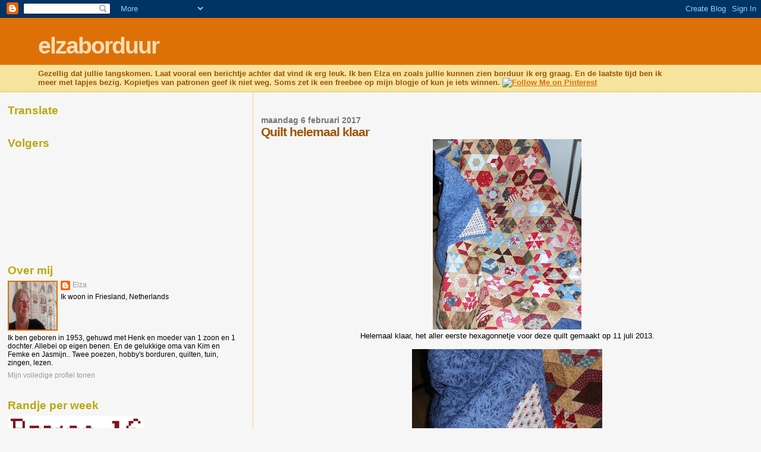

--- FILE ---
content_type: text/html; charset=UTF-8
request_url: https://elzaborduur.blogspot.com/2017/02/quilt-helemaal-klaar.html?showComment=1486389331123
body_size: 19698
content:
<!DOCTYPE html>
<html dir='ltr'>
<head>
<link href='https://www.blogger.com/static/v1/widgets/2944754296-widget_css_bundle.css' rel='stylesheet' type='text/css'/>
<meta content='text/html; charset=UTF-8' http-equiv='Content-Type'/>
<meta content='blogger' name='generator'/>
<link href='https://elzaborduur.blogspot.com/favicon.ico' rel='icon' type='image/x-icon'/>
<link href='http://elzaborduur.blogspot.com/2017/02/quilt-helemaal-klaar.html' rel='canonical'/>
<link rel="alternate" type="application/atom+xml" title="elzaborduur - Atom" href="https://elzaborduur.blogspot.com/feeds/posts/default" />
<link rel="alternate" type="application/rss+xml" title="elzaborduur - RSS" href="https://elzaborduur.blogspot.com/feeds/posts/default?alt=rss" />
<link rel="service.post" type="application/atom+xml" title="elzaborduur - Atom" href="https://www.blogger.com/feeds/37048031535645538/posts/default" />

<link rel="alternate" type="application/atom+xml" title="elzaborduur - Atom" href="https://elzaborduur.blogspot.com/feeds/5806821261734839744/comments/default" />
<!--Can't find substitution for tag [blog.ieCssRetrofitLinks]-->
<link href='https://blogger.googleusercontent.com/img/b/R29vZ2xl/AVvXsEiyqsxEDF8aYteiF106Y8SQ68ibeiUR1hhhusjeu9_25l_H5TnGCdynN48YL3czoc5uZifRhUsRj91-1Rz57Xjg8kfSLyISgkCHrajAnKtlxOoSfHB902PPqXmKO-WC_XmA6Zy2QLSk47k/s320/DSCN4109.JPG' rel='image_src'/>
<meta content='http://elzaborduur.blogspot.com/2017/02/quilt-helemaal-klaar.html' property='og:url'/>
<meta content='Quilt helemaal klaar' property='og:title'/>
<meta content='   Helemaal klaar, het aller eerste hexagonnetje voor deze quilt gemaakt op 11 juli 2013.      Label in gemaakt (voor Henk met liefde gemaak...' property='og:description'/>
<meta content='https://blogger.googleusercontent.com/img/b/R29vZ2xl/AVvXsEiyqsxEDF8aYteiF106Y8SQ68ibeiUR1hhhusjeu9_25l_H5TnGCdynN48YL3czoc5uZifRhUsRj91-1Rz57Xjg8kfSLyISgkCHrajAnKtlxOoSfHB902PPqXmKO-WC_XmA6Zy2QLSk47k/w1200-h630-p-k-no-nu/DSCN4109.JPG' property='og:image'/>
<title>elzaborduur: Quilt helemaal klaar</title>
<style id='page-skin-1' type='text/css'><!--
/*
* Blogger Template Style
*
* Sand Dollar
* by Jason Sutter
* Updated by Blogger Team
*/
body {
margin:0px;
padding:0px;
background:#f6f6f6;
color:#000000;
font-size: small;
}
#outer-wrapper {
font:normal normal 100% 'Trebuchet MS',Trebuchet,Verdana,Sans-Serif;
}
a {
color:#DE7008;
}
a:hover {
color:#9E5205;
}
a img {
border-width: 0;
}
#content-wrapper {
padding-top: 0;
padding-right: 1em;
padding-bottom: 0;
padding-left: 1em;
}
@media all  {
div#main {
float:right;
width:66%;
padding-top:30px;
padding-right:0;
padding-bottom:10px;
padding-left:1em;
border-left:dotted 1px #e0ad12;
word-wrap: break-word; /* fix for long text breaking sidebar float in IE */
overflow: hidden;     /* fix for long non-text content breaking IE sidebar float */
}
div#sidebar {
margin-top:20px;
margin-right:0px;
margin-bottom:0px;
margin-left:0;
padding:0px;
text-align:left;
float: left;
width: 31%;
word-wrap: break-word; /* fix for long text breaking sidebar float in IE */
overflow: hidden;     /* fix for long non-text content breaking IE sidebar float */
}
}
@media handheld  {
div#main {
float:none;
width:90%;
}
div#sidebar {
padding-top:30px;
padding-right:7%;
padding-bottom:10px;
padding-left:3%;
}
}
#header {
padding-top:0px;
padding-right:0px;
padding-bottom:0px;
padding-left:0px;
margin-top:0px;
margin-right:0px;
margin-bottom:0px;
margin-left:0px;
border-bottom:dotted 1px #e0ad12;
background:#F5E39e;
}
h1 a:link  {
text-decoration:none;
color:#F5DEB3
}
h1 a:visited  {
text-decoration:none;
color:#F5DEB3
}
h1,h2,h3 {
margin: 0;
}
h1 {
padding-top:25px;
padding-right:0px;
padding-bottom:10px;
padding-left:5%;
color:#F5DEB3;
background:#DE7008;
font:normal bold 300% Verdana,Sans-Serif;
letter-spacing:-2px;
}
h3.post-title {
color:#9E5205;
font:normal bold 160% Verdana,Sans-Serif;
letter-spacing:-1px;
}
h3.post-title a,
h3.post-title a:visited {
color: #9E5205;
}
h2.date-header  {
margin-top:10px;
margin-right:0px;
margin-bottom:0px;
margin-left:0px;
color:#777777;
font: normal bold 105% 'Trebuchet MS',Trebuchet,Verdana,Sans-serif;
}
h4 {
color:#aa0033;
}
#sidebar h2 {
color:#B8A80D;
margin:0px;
padding:0px;
font:normal bold 150% Verdana,Sans-serif;
}
#sidebar .widget {
margin-top:0px;
margin-right:0px;
margin-bottom:33px;
margin-left:0px;
padding-top:0px;
padding-right:0px;
padding-bottom:0px;
padding-left:0px;
font-size:95%;
}
#sidebar ul {
list-style-type:none;
padding-left: 0;
margin-top: 0;
}
#sidebar li {
margin-top:0px;
margin-right:0px;
margin-bottom:0px;
margin-left:0px;
padding-top:0px;
padding-right:0px;
padding-bottom:0px;
padding-left:0px;
list-style-type:none;
font-size:95%;
}
.description {
padding:0px;
margin-top:7px;
margin-right:12%;
margin-bottom:7px;
margin-left:5%;
color:#9E5205;
background:transparent;
font:bold 100% Verdana,Sans-Serif;
}
.post {
margin-top:0px;
margin-right:0px;
margin-bottom:30px;
margin-left:0px;
}
.post strong {
color:#000000;
font-weight:bold;
}
pre,code {
color:#999999;
}
strike {
color:#999999;
}
.post-footer  {
padding:0px;
margin:0px;
color:#444444;
font-size:80%;
}
.post-footer a {
border:none;
color:#968a0a;
text-decoration:none;
}
.post-footer a:hover {
text-decoration:underline;
}
#comments {
padding:0px;
font-size:110%;
font-weight:bold;
}
.comment-author {
margin-top: 10px;
}
.comment-body {
font-size:100%;
font-weight:normal;
color:black;
}
.comment-footer {
padding-bottom:20px;
color:#444444;
font-size:80%;
font-weight:normal;
display:inline;
margin-right:10px
}
.deleted-comment  {
font-style:italic;
color:gray;
}
.comment-link  {
margin-left:.6em;
}
.profile-textblock {
clear: both;
margin-left: 0;
}
.profile-img {
float: left;
margin-top: 0;
margin-right: 5px;
margin-bottom: 5px;
margin-left: 0;
border: 2px solid #DE7008;
}
#sidebar a:link  {
color:#999999;
text-decoration:none;
}
#sidebar a:active  {
color:#ff0000;
text-decoration:none;
}
#sidebar a:visited  {
color:sidebarlinkcolor;
text-decoration:none;
}
#sidebar a:hover {
color:#B8A80D;
text-decoration:none;
}
.feed-links {
clear: both;
line-height: 2.5em;
}
#blog-pager-newer-link {
float: left;
}
#blog-pager-older-link {
float: right;
}
#blog-pager {
text-align: center;
}
.clear {
clear: both;
}
.widget-content {
margin-top: 0.5em;
}
/** Tweaks for layout editor preview */
body#layout #outer-wrapper {
margin-top: 0;
}
body#layout #main,
body#layout #sidebar {
margin-top: 10px;
padding-top: 0;
}

--></style>
<link href='https://www.blogger.com/dyn-css/authorization.css?targetBlogID=37048031535645538&amp;zx=f2d33c9b-628e-4775-bcb0-c4997d496bec' media='none' onload='if(media!=&#39;all&#39;)media=&#39;all&#39;' rel='stylesheet'/><noscript><link href='https://www.blogger.com/dyn-css/authorization.css?targetBlogID=37048031535645538&amp;zx=f2d33c9b-628e-4775-bcb0-c4997d496bec' rel='stylesheet'/></noscript>
<meta name='google-adsense-platform-account' content='ca-host-pub-1556223355139109'/>
<meta name='google-adsense-platform-domain' content='blogspot.com'/>

</head>
<body>
<div class='navbar section' id='navbar'><div class='widget Navbar' data-version='1' id='Navbar1'><script type="text/javascript">
    function setAttributeOnload(object, attribute, val) {
      if(window.addEventListener) {
        window.addEventListener('load',
          function(){ object[attribute] = val; }, false);
      } else {
        window.attachEvent('onload', function(){ object[attribute] = val; });
      }
    }
  </script>
<div id="navbar-iframe-container"></div>
<script type="text/javascript" src="https://apis.google.com/js/platform.js"></script>
<script type="text/javascript">
      gapi.load("gapi.iframes:gapi.iframes.style.bubble", function() {
        if (gapi.iframes && gapi.iframes.getContext) {
          gapi.iframes.getContext().openChild({
              url: 'https://www.blogger.com/navbar/37048031535645538?po\x3d5806821261734839744\x26origin\x3dhttps://elzaborduur.blogspot.com',
              where: document.getElementById("navbar-iframe-container"),
              id: "navbar-iframe"
          });
        }
      });
    </script><script type="text/javascript">
(function() {
var script = document.createElement('script');
script.type = 'text/javascript';
script.src = '//pagead2.googlesyndication.com/pagead/js/google_top_exp.js';
var head = document.getElementsByTagName('head')[0];
if (head) {
head.appendChild(script);
}})();
</script>
</div></div>
<div id='outer-wrapper'><div id='wrap2'>
<!-- skip links for text browsers -->
<span id='skiplinks' style='display:none;'>
<a href='#main'>skip to main </a> |
      <a href='#sidebar'>skip to sidebar</a>
</span>
<div id='header-wrapper'>
<div class='header section' id='header'><div class='widget Header' data-version='1' id='Header1'>
<div id='header-inner'>
<div class='titlewrapper'>
<h1 class='title'>
<a href='https://elzaborduur.blogspot.com/'>
elzaborduur
</a>
</h1>
</div>
<div class='descriptionwrapper'>
<p class='description'><span>Gezellig dat jullie langskomen.
Laat vooral een berichtje achter dat vind ik erg leuk.
Ik ben Elza en zoals jullie kunnen zien borduur ik erg graag. En de laatste tijd ben ik meer met lapjes bezig.
Kopietjes van patronen geef ik niet weg. Soms zet ik een freebee op mijn blogje of kun je iets winnen.
<a href="http://pinterest.com/elzaborduur/"><img src="https://lh3.googleusercontent.com/blogger_img_proxy/AEn0k_vV7hQwc625AAZzR_rx2_qVKa0gzMtba0FZXhMsrjJjmYTQwXPyof1faQgteEMoUnVJwTpYFP918jv8a_q5bXwWEJOBkOkxDRUJvTiyrQOphkDgFekQn0km0p02sSBLrJSRvC28AI2XNk96yQ1IWSpaGQZqfm8XrnX_=s0-d" width="169" height="28" alt="Follow Me on Pinterest"></a></span></p>
</div>
</div>
</div></div>
</div>
<div id='content-wrapper'>
<div id='crosscol-wrapper' style='text-align:center'>
<div class='crosscol no-items section' id='crosscol'></div>
</div>
<div id='main-wrapper'>
<div class='main section' id='main'><div class='widget Blog' data-version='1' id='Blog1'>
<div class='blog-posts hfeed'>

          <div class="date-outer">
        
<h2 class='date-header'><span>maandag 6 februari 2017</span></h2>

          <div class="date-posts">
        
<div class='post-outer'>
<div class='post hentry uncustomized-post-template' itemprop='blogPost' itemscope='itemscope' itemtype='http://schema.org/BlogPosting'>
<meta content='https://blogger.googleusercontent.com/img/b/R29vZ2xl/AVvXsEiyqsxEDF8aYteiF106Y8SQ68ibeiUR1hhhusjeu9_25l_H5TnGCdynN48YL3czoc5uZifRhUsRj91-1Rz57Xjg8kfSLyISgkCHrajAnKtlxOoSfHB902PPqXmKO-WC_XmA6Zy2QLSk47k/s320/DSCN4109.JPG' itemprop='image_url'/>
<meta content='37048031535645538' itemprop='blogId'/>
<meta content='5806821261734839744' itemprop='postId'/>
<a name='5806821261734839744'></a>
<h3 class='post-title entry-title' itemprop='name'>
Quilt helemaal klaar
</h3>
<div class='post-header'>
<div class='post-header-line-1'></div>
</div>
<div class='post-body entry-content' id='post-body-5806821261734839744' itemprop='description articleBody'>
<div class="separator" style="clear: both; text-align: center;">
<a href="https://blogger.googleusercontent.com/img/b/R29vZ2xl/AVvXsEiyqsxEDF8aYteiF106Y8SQ68ibeiUR1hhhusjeu9_25l_H5TnGCdynN48YL3czoc5uZifRhUsRj91-1Rz57Xjg8kfSLyISgkCHrajAnKtlxOoSfHB902PPqXmKO-WC_XmA6Zy2QLSk47k/s1600/DSCN4109.JPG" imageanchor="1" style="margin-left: 1em; margin-right: 1em;"><img border="0" height="320" src="https://blogger.googleusercontent.com/img/b/R29vZ2xl/AVvXsEiyqsxEDF8aYteiF106Y8SQ68ibeiUR1hhhusjeu9_25l_H5TnGCdynN48YL3czoc5uZifRhUsRj91-1Rz57Xjg8kfSLyISgkCHrajAnKtlxOoSfHB902PPqXmKO-WC_XmA6Zy2QLSk47k/s320/DSCN4109.JPG" width="250" /></a></div>
<div class="separator" style="clear: both; text-align: center;">
Helemaal klaar, het aller eerste hexagonnetje voor deze quilt gemaakt op&nbsp;11 juli 2013.</div>
<br />
<div class="separator" style="clear: both; text-align: center;">
<a href="https://blogger.googleusercontent.com/img/b/R29vZ2xl/AVvXsEgGnJvLzEB92lhKUkvZlTwwWYiPDVlevR9vCOK-J0HXPQJ0Ya9LegFUme7X5I473hha6Xv2x2Rwpnp165s8EBtC7ADojPuPVlxAMlIpFTVWFJu5EGYGwmlK0iOUH608Qu07AGTheyWa5Gk/s1600/DSCN4110.JPG" imageanchor="1" style="margin-left: 1em; margin-right: 1em;"><img border="0" height="318" src="https://blogger.googleusercontent.com/img/b/R29vZ2xl/AVvXsEgGnJvLzEB92lhKUkvZlTwwWYiPDVlevR9vCOK-J0HXPQJ0Ya9LegFUme7X5I473hha6Xv2x2Rwpnp165s8EBtC7ADojPuPVlxAMlIpFTVWFJu5EGYGwmlK0iOUH608Qu07AGTheyWa5Gk/s320/DSCN4110.JPG" width="320" /></a></div>
<div class="separator" style="clear: both; text-align: center;">
Label in gemaakt (voor Henk met liefde gemaakt door Elza , Harlingen 2017)</div>
<br />
<div class="separator" style="clear: both; text-align: center;">
<a href="https://blogger.googleusercontent.com/img/b/R29vZ2xl/AVvXsEgCjgYnhYoDW4184-Rjb8AJPDn9q5SYREhHSXp568k4Y7XHBXNQEiujA87aitlcGfpvKGPfJP9lU013PhHPpMoU_sBFXo5rDawsY5pVXX4kfqjo4lNVd_ODE4uNWVdzSDU4dD_jhNOv7uo/s1600/DSCN4112.JPG" imageanchor="1" style="margin-left: 1em; margin-right: 1em;"><img border="0" height="205" src="https://blogger.googleusercontent.com/img/b/R29vZ2xl/AVvXsEgCjgYnhYoDW4184-Rjb8AJPDn9q5SYREhHSXp568k4Y7XHBXNQEiujA87aitlcGfpvKGPfJP9lU013PhHPpMoU_sBFXo5rDawsY5pVXX4kfqjo4lNVd_ODE4uNWVdzSDU4dD_jhNOv7uo/s320/DSCN4112.JPG" width="320" /></a></div>
<div class="separator" style="clear: both; text-align: center;">
In de Quilt en Zo van 2011 stond het begin, ik heb het blad lang op een stapeltje laten liggen.</div>
<div class="separator" style="clear: both; text-align: center;">
Af en toe wat aan gewerkt en nu eindelijk afgemaakt.</div>
<div class="separator" style="clear: both; text-align: center;">
Hij is voor manlief .</div>
<br />
<div style='clear: both;'></div>
</div>
<div class='post-footer'>
<div class='post-footer-line post-footer-line-1'>
<span class='post-author vcard'>
Gepost door
<span class='fn' itemprop='author' itemscope='itemscope' itemtype='http://schema.org/Person'>
<meta content='https://www.blogger.com/profile/15565527205299615093' itemprop='url'/>
<a class='g-profile' href='https://www.blogger.com/profile/15565527205299615093' rel='author' title='author profile'>
<span itemprop='name'>Elza</span>
</a>
</span>
</span>
<span class='post-timestamp'>
op
<meta content='http://elzaborduur.blogspot.com/2017/02/quilt-helemaal-klaar.html' itemprop='url'/>
<a class='timestamp-link' href='https://elzaborduur.blogspot.com/2017/02/quilt-helemaal-klaar.html' rel='bookmark' title='permanent link'><abbr class='published' itemprop='datePublished' title='2017-02-06T14:18:00+01:00'>maandag, februari 06, 2017</abbr></a>
</span>
<span class='post-comment-link'>
</span>
<span class='post-icons'>
<span class='item-action'>
<a href='https://www.blogger.com/email-post/37048031535645538/5806821261734839744' title='Post e-mailen'>
<img alt='' class='icon-action' height='13' src='https://resources.blogblog.com/img/icon18_email.gif' width='18'/>
</a>
</span>
<span class='item-control blog-admin pid-1814158837'>
<a href='https://www.blogger.com/post-edit.g?blogID=37048031535645538&postID=5806821261734839744&from=pencil' title='Post bewerken'>
<img alt='' class='icon-action' height='18' src='https://resources.blogblog.com/img/icon18_edit_allbkg.gif' width='18'/>
</a>
</span>
</span>
<div class='post-share-buttons goog-inline-block'>
</div>
</div>
<div class='post-footer-line post-footer-line-2'>
<span class='post-labels'>
</span>
</div>
<div class='post-footer-line post-footer-line-3'>
<span class='post-location'>
</span>
</div>
</div>
</div>
<div class='comments' id='comments'>
<a name='comments'></a>
<h4>5 opmerkingen:</h4>
<div id='Blog1_comments-block-wrapper'>
<dl class='avatar-comment-indent' id='comments-block'>
<dt class='comment-author ' id='c2590682468381821208'>
<a name='c2590682468381821208'></a>
<div class="avatar-image-container vcard"><span dir="ltr"><a href="https://www.blogger.com/profile/13964945970389143013" target="" rel="nofollow" onclick="" class="avatar-hovercard" id="av-2590682468381821208-13964945970389143013"><img src="https://resources.blogblog.com/img/blank.gif" width="35" height="35" class="delayLoad" style="display: none;" longdesc="//blogger.googleusercontent.com/img/b/R29vZ2xl/AVvXsEjsV7TSrRU31fGRUgWoArw85dU7ypx0SvZrWJo_vfDwMCmxtfWUbQPQCovQ6mLPFQd1_7qhxdgJfGk5uNKRHUvg38vBxQZ4QUyAETVIzTKHlHubms2yfe-FysDnqry1RA/s45-c/P6150040-001.JPG" alt="" title="Tilly">

<noscript><img src="//blogger.googleusercontent.com/img/b/R29vZ2xl/AVvXsEjsV7TSrRU31fGRUgWoArw85dU7ypx0SvZrWJo_vfDwMCmxtfWUbQPQCovQ6mLPFQd1_7qhxdgJfGk5uNKRHUvg38vBxQZ4QUyAETVIzTKHlHubms2yfe-FysDnqry1RA/s45-c/P6150040-001.JPG" width="35" height="35" class="photo" alt=""></noscript></a></span></div>
<a href='https://www.blogger.com/profile/13964945970389143013' rel='nofollow'>Tilly</a>
zei
</dt>
<dd class='comment-body' id='Blog1_cmt-2590682468381821208'>
<p>
Wat is de quilt mooi geworden,prachtige kleuren.
</p>
</dd>
<dd class='comment-footer'>
<span class='comment-timestamp'>
<a href='https://elzaborduur.blogspot.com/2017/02/quilt-helemaal-klaar.html?showComment=1486388356949#c2590682468381821208' title='comment permalink'>
6 februari 2017 om 14:39
</a>
<span class='item-control blog-admin pid-1025034704'>
<a class='comment-delete' href='https://www.blogger.com/comment/delete/37048031535645538/2590682468381821208' title='Reactie verwijderen'>
<img src='https://resources.blogblog.com/img/icon_delete13.gif'/>
</a>
</span>
</span>
</dd>
<dt class='comment-author ' id='c710951707180239569'>
<a name='c710951707180239569'></a>
<div class="avatar-image-container vcard"><span dir="ltr"><a href="https://www.blogger.com/profile/08693524303808591848" target="" rel="nofollow" onclick="" class="avatar-hovercard" id="av-710951707180239569-08693524303808591848"><img src="https://resources.blogblog.com/img/blank.gif" width="35" height="35" class="delayLoad" style="display: none;" longdesc="//blogger.googleusercontent.com/img/b/R29vZ2xl/AVvXsEiOTZ8l3Oqqrccsx2sdHv2Kv-_gs7F9u-kJgGeut5BmBUqDhkdcZEID_z-Cq6rtlHvMqCKim9_22_B1dsqU3w603jABmC3LxqvDZmXNt43wCcCLL5H7pvEQY7F09nK84P0/s45-c/wietske+prive.jpg" alt="" title="wietskesquilts.blogspot.nl">

<noscript><img src="//blogger.googleusercontent.com/img/b/R29vZ2xl/AVvXsEiOTZ8l3Oqqrccsx2sdHv2Kv-_gs7F9u-kJgGeut5BmBUqDhkdcZEID_z-Cq6rtlHvMqCKim9_22_B1dsqU3w603jABmC3LxqvDZmXNt43wCcCLL5H7pvEQY7F09nK84P0/s45-c/wietske+prive.jpg" width="35" height="35" class="photo" alt=""></noscript></a></span></div>
<a href='https://www.blogger.com/profile/08693524303808591848' rel='nofollow'>wietskesquilts.blogspot.nl</a>
zei
</dt>
<dd class='comment-body' id='Blog1_cmt-710951707180239569'>
<p>
Super Elza. Mooi gemaakt. !!!!!!
</p>
</dd>
<dd class='comment-footer'>
<span class='comment-timestamp'>
<a href='https://elzaborduur.blogspot.com/2017/02/quilt-helemaal-klaar.html?showComment=1486389331123#c710951707180239569' title='comment permalink'>
6 februari 2017 om 14:55
</a>
<span class='item-control blog-admin pid-575212707'>
<a class='comment-delete' href='https://www.blogger.com/comment/delete/37048031535645538/710951707180239569' title='Reactie verwijderen'>
<img src='https://resources.blogblog.com/img/icon_delete13.gif'/>
</a>
</span>
</span>
</dd>
<dt class='comment-author ' id='c1806119707664001187'>
<a name='c1806119707664001187'></a>
<div class="avatar-image-container avatar-stock"><span dir="ltr"><a href="https://www.blogger.com/profile/06740660446726098939" target="" rel="nofollow" onclick="" class="avatar-hovercard" id="av-1806119707664001187-06740660446726098939"><img src="//www.blogger.com/img/blogger_logo_round_35.png" width="35" height="35" alt="" title="Grietje vanKempen">

</a></span></div>
<a href='https://www.blogger.com/profile/06740660446726098939' rel='nofollow'>Grietje vanKempen</a>
zei
</dt>
<dd class='comment-body' id='Blog1_cmt-1806119707664001187'>
<p>
Wat is je quilt prachtig Elza, hier mag je trots op zijn!
</p>
</dd>
<dd class='comment-footer'>
<span class='comment-timestamp'>
<a href='https://elzaborduur.blogspot.com/2017/02/quilt-helemaal-klaar.html?showComment=1486394137995#c1806119707664001187' title='comment permalink'>
6 februari 2017 om 16:15
</a>
<span class='item-control blog-admin pid-1325383186'>
<a class='comment-delete' href='https://www.blogger.com/comment/delete/37048031535645538/1806119707664001187' title='Reactie verwijderen'>
<img src='https://resources.blogblog.com/img/icon_delete13.gif'/>
</a>
</span>
</span>
</dd>
<dt class='comment-author ' id='c1851214818156177721'>
<a name='c1851214818156177721'></a>
<div class="avatar-image-container vcard"><span dir="ltr"><a href="https://www.blogger.com/profile/08902686788571853373" target="" rel="nofollow" onclick="" class="avatar-hovercard" id="av-1851214818156177721-08902686788571853373"><img src="https://resources.blogblog.com/img/blank.gif" width="35" height="35" class="delayLoad" style="display: none;" longdesc="//blogger.googleusercontent.com/img/b/R29vZ2xl/AVvXsEiFwUV3sh64gtG8YG-r8IX7wEJ2Zc5YjUkFyNCpYkkDcvFpE5rWBzUGzNNyjxb2f1w4WnWC59MIFo3Rjy1QiXbiUrD37CfspeMXGn1N_H-LAf9ye39MlB_NFhxcuUdMIIY/s45-c/*" alt="" title="Tineke">

<noscript><img src="//blogger.googleusercontent.com/img/b/R29vZ2xl/AVvXsEiFwUV3sh64gtG8YG-r8IX7wEJ2Zc5YjUkFyNCpYkkDcvFpE5rWBzUGzNNyjxb2f1w4WnWC59MIFo3Rjy1QiXbiUrD37CfspeMXGn1N_H-LAf9ye39MlB_NFhxcuUdMIIY/s45-c/*" width="35" height="35" class="photo" alt=""></noscript></a></span></div>
<a href='https://www.blogger.com/profile/08902686788571853373' rel='nofollow'>Tineke</a>
zei
</dt>
<dd class='comment-body' id='Blog1_cmt-1851214818156177721'>
<p>
Wat mooi gemaakt.<br />Liefs van Tineke
</p>
</dd>
<dd class='comment-footer'>
<span class='comment-timestamp'>
<a href='https://elzaborduur.blogspot.com/2017/02/quilt-helemaal-klaar.html?showComment=1486397423962#c1851214818156177721' title='comment permalink'>
6 februari 2017 om 17:10
</a>
<span class='item-control blog-admin pid-2128992380'>
<a class='comment-delete' href='https://www.blogger.com/comment/delete/37048031535645538/1851214818156177721' title='Reactie verwijderen'>
<img src='https://resources.blogblog.com/img/icon_delete13.gif'/>
</a>
</span>
</span>
</dd>
<dt class='comment-author ' id='c4674692362928064837'>
<a name='c4674692362928064837'></a>
<div class="avatar-image-container vcard"><span dir="ltr"><a href="https://www.blogger.com/profile/09073388798181133751" target="" rel="nofollow" onclick="" class="avatar-hovercard" id="av-4674692362928064837-09073388798181133751"><img src="https://resources.blogblog.com/img/blank.gif" width="35" height="35" class="delayLoad" style="display: none;" longdesc="//blogger.googleusercontent.com/img/b/R29vZ2xl/AVvXsEiCxg5fnEXr3Lvnp2yBYg9PQsinb3DGUyOBDhSj1JLPO3sReXnRNhNcWUv6A5uhUAU1dfC4ujnjnpSUr3nO0Cp3zmkoFm7cX3gk7VXNFnyblhWRe_qd4yPjjjcM4vdToQ/s45-c/blog06.JPG" alt="" title="Marguerite">

<noscript><img src="//blogger.googleusercontent.com/img/b/R29vZ2xl/AVvXsEiCxg5fnEXr3Lvnp2yBYg9PQsinb3DGUyOBDhSj1JLPO3sReXnRNhNcWUv6A5uhUAU1dfC4ujnjnpSUr3nO0Cp3zmkoFm7cX3gk7VXNFnyblhWRe_qd4yPjjjcM4vdToQ/s45-c/blog06.JPG" width="35" height="35" class="photo" alt=""></noscript></a></span></div>
<a href='https://www.blogger.com/profile/09073388798181133751' rel='nofollow'>Marguerite</a>
zei
</dt>
<dd class='comment-body' id='Blog1_cmt-4674692362928064837'>
<p>
Hij is prachtig.<br />En het weer is zo dat hij er meteen onder kan kruipen.
</p>
</dd>
<dd class='comment-footer'>
<span class='comment-timestamp'>
<a href='https://elzaborduur.blogspot.com/2017/02/quilt-helemaal-klaar.html?showComment=1486630060278#c4674692362928064837' title='comment permalink'>
9 februari 2017 om 09:47
</a>
<span class='item-control blog-admin pid-346404754'>
<a class='comment-delete' href='https://www.blogger.com/comment/delete/37048031535645538/4674692362928064837' title='Reactie verwijderen'>
<img src='https://resources.blogblog.com/img/icon_delete13.gif'/>
</a>
</span>
</span>
</dd>
</dl>
</div>
<p class='comment-footer'>
<a href='https://www.blogger.com/comment/fullpage/post/37048031535645538/5806821261734839744' onclick=''>Een reactie posten</a>
</p>
</div>
</div>

        </div></div>
      
</div>
<div class='blog-pager' id='blog-pager'>
<span id='blog-pager-newer-link'>
<a class='blog-pager-newer-link' href='https://elzaborduur.blogspot.com/2017/02/veel-gezien.html' id='Blog1_blog-pager-newer-link' title='Nieuwere post'>Nieuwere post</a>
</span>
<span id='blog-pager-older-link'>
<a class='blog-pager-older-link' href='https://elzaborduur.blogspot.com/2017/02/lekker-warm-die-hexagonnen.html' id='Blog1_blog-pager-older-link' title='Oudere post'>Oudere post</a>
</span>
<a class='home-link' href='https://elzaborduur.blogspot.com/'>Homepage</a>
</div>
<div class='clear'></div>
<div class='post-feeds'>
<div class='feed-links'>
Abonneren op:
<a class='feed-link' href='https://elzaborduur.blogspot.com/feeds/5806821261734839744/comments/default' target='_blank' type='application/atom+xml'>Reacties posten (Atom)</a>
</div>
</div>
</div></div>
</div>
<div id='sidebar-wrapper'>
<div class='sidebar section' id='sidebar'><div class='widget Translate' data-version='1' id='Translate1'>
<h2 class='title'>Translate</h2>
<div id='google_translate_element'></div>
<script>
    function googleTranslateElementInit() {
      new google.translate.TranslateElement({
        pageLanguage: 'nl',
        autoDisplay: 'true',
        layout: google.translate.TranslateElement.InlineLayout.SIMPLE
      }, 'google_translate_element');
    }
  </script>
<script src='//translate.google.com/translate_a/element.js?cb=googleTranslateElementInit'></script>
<div class='clear'></div>
</div><div class='widget Followers' data-version='1' id='Followers1'>
<h2 class='title'>Volgers</h2>
<div class='widget-content'>
<div id='Followers1-wrapper'>
<div style='margin-right:2px;'>
<div><script type="text/javascript" src="https://apis.google.com/js/platform.js"></script>
<div id="followers-iframe-container"></div>
<script type="text/javascript">
    window.followersIframe = null;
    function followersIframeOpen(url) {
      gapi.load("gapi.iframes", function() {
        if (gapi.iframes && gapi.iframes.getContext) {
          window.followersIframe = gapi.iframes.getContext().openChild({
            url: url,
            where: document.getElementById("followers-iframe-container"),
            messageHandlersFilter: gapi.iframes.CROSS_ORIGIN_IFRAMES_FILTER,
            messageHandlers: {
              '_ready': function(obj) {
                window.followersIframe.getIframeEl().height = obj.height;
              },
              'reset': function() {
                window.followersIframe.close();
                followersIframeOpen("https://www.blogger.com/followers/frame/37048031535645538?colors\x3dCgt0cmFuc3BhcmVudBILdHJhbnNwYXJlbnQaByMwMDAwMDAiByM5OTk5OTkqByNmNmY2ZjYyByM5RTUyMDU6ByMwMDAwMDBCByM5OTk5OTlKByMwMDAwMDBSByM5OTk5OTlaC3RyYW5zcGFyZW50\x26pageSize\x3d21\x26hl\x3dnl\x26origin\x3dhttps://elzaborduur.blogspot.com");
              },
              'open': function(url) {
                window.followersIframe.close();
                followersIframeOpen(url);
              }
            }
          });
        }
      });
    }
    followersIframeOpen("https://www.blogger.com/followers/frame/37048031535645538?colors\x3dCgt0cmFuc3BhcmVudBILdHJhbnNwYXJlbnQaByMwMDAwMDAiByM5OTk5OTkqByNmNmY2ZjYyByM5RTUyMDU6ByMwMDAwMDBCByM5OTk5OTlKByMwMDAwMDBSByM5OTk5OTlaC3RyYW5zcGFyZW50\x26pageSize\x3d21\x26hl\x3dnl\x26origin\x3dhttps://elzaborduur.blogspot.com");
  </script></div>
</div>
</div>
<div class='clear'></div>
</div>
</div><div class='widget Profile' data-version='1' id='Profile1'>
<h2>Over mij</h2>
<div class='widget-content'>
<a href='https://www.blogger.com/profile/15565527205299615093'><img alt='Mijn foto' class='profile-img' height='80' src='//blogger.googleusercontent.com/img/b/R29vZ2xl/AVvXsEi0bTBhzws7TKWYPUoj6RWkQgXrSrn4ByaZ1fRBA3Gp-oiMVs7c7gxsKXBk1CtXYyaD2UdOJeBL9CvSs8PhKB0rM6vm5Mmi5w2XBjMt9DfiEajvtfsfPQqOazxqjRYtPU4/s220/31-7-17+%282%29.JPG' width='80'/></a>
<dl class='profile-datablock'>
<dt class='profile-data'>
<a class='profile-name-link g-profile' href='https://www.blogger.com/profile/15565527205299615093' rel='author' style='background-image: url(//www.blogger.com/img/logo-16.png);'>
Elza
</a>
</dt>
<dd class='profile-data'>Ik woon in Friesland, Netherlands</dd>
<dd class='profile-textblock'>Ik ben geboren in 1953, gehuwd met Henk en moeder van 1 zoon en 1 dochter.
Allebei op eigen benen.
En de gelukkige oma van Kim en Femke en Jasmijn..
Twee poezen, hobby's borduren,  quilten, tuin, zingen, lezen.</dd>
</dl>
<a class='profile-link' href='https://www.blogger.com/profile/15565527205299615093' rel='author'>Mijn volledige profiel tonen</a>
<div class='clear'></div>
</div>
</div><div class='widget Image' data-version='1' id='Image10'>
<h2>Randje per week</h2>
<div class='widget-content'>
<a href='http://randjeperweek.blogspot.nl/'>
<img alt='Randje per week' height='59' id='Image10_img' src='https://blogger.googleusercontent.com/img/b/R29vZ2xl/AVvXsEiMYShPYSxoJUZ9VwBUvz1MDdV3ecEkw3OweQRHJnsl5zgZ79EI_HvmcB5bfynGr-WoIuSWD_ZJlky_CuaY-46rrGYVd6yj-UsKKcHXdI9ej3PTTcazJXe9wLSHvzHiI0lJRhx4yvyLtQ/s228/RpW2016.jpg' width='228'/>
</a>
<br/>
<span class='caption'>Hier doe ik aan mee</span>
</div>
<div class='clear'></div>
</div><div class='widget Image' data-version='1' id='Image14'>
<h2>klein meisje Jasmijn</h2>
<div class='widget-content'>
<img alt='klein meisje Jasmijn' height='364' id='Image14_img' src='https://blogger.googleusercontent.com/img/b/R29vZ2xl/AVvXsEgQYkSK1s6y1naVlxZbtvgriXxxLhr5k_mqwn-itINN2A6SOSeMrb-VB5NUkNgR_9lH6Cx_PJOhv6IsoXSR2YBuWSkZIydQ5-RZzqAEBYazLkCBo2cxF8BMwTpcg7D5jJXzWtZQHr__2w/s1600/dkentje+twee.jpeg' width='228'/>
<br/>
<span class='caption'>quiltje voor Jasmijn</span>
</div>
<div class='clear'></div>
</div><div class='widget Image' data-version='1' id='Image7'>
<h2>Nature's Home Afghan</h2>
<div class='widget-content'>
<img alt='Nature&#39;s Home Afghan' height='228' id='Image7_img' src='https://blogger.googleusercontent.com/img/b/R29vZ2xl/AVvXsEgCjdJd7nHIwuvJWNBizpGltBj7Pa4GCap5NLtrSgyHWV1C0PINY1aU5AQcYU0BUhN-OeytzwMxSh0qvpN2P8cG-wU9kFyUWA7Yrh2eUY_nOaOXPdULixmI8QdHvMMvVgcFsvXTkoJCnyk/s228/hangt.JPG' width='215'/>
<br/>
<span class='caption'>18 maart 2012 Hij hangt in de kamer</span>
</div>
<div class='clear'></div>
</div><div class='widget Image' data-version='1' id='Image11'>
<h2>randjes 2014 en 2015</h2>
<div class='widget-content'>
<img alt='randjes 2014 en 2015' height='228' id='Image11_img' src='https://blogger.googleusercontent.com/img/b/R29vZ2xl/AVvXsEhrrfipzP5xTQHAUQQECrHWDPunPDK5kqE-Lb6V7A65OEdT9bwG5FQ3b8Wwhf0ime0SAHqsq5zX83Un2qRH8Hv_qXAePOifhJgk2h0t_dmtiRE7bQTaRzgbglfDyz__OFEGom12ORY1RA/s228/10294355_1264430740294571_3837525982702845829_n.jpg' width='158'/>
<br/>
<span class='caption'>Mooi werk om te doen</span>
</div>
<div class='clear'></div>
</div><div class='widget Image' data-version='1' id='Image9'>
<h2>Variahexen</h2>
<div class='widget-content'>
<img alt='Variahexen' height='168' id='Image9_img' src='https://blogger.googleusercontent.com/img/b/R29vZ2xl/AVvXsEjqKWXseaFwsqXHZBm0cvNtTSCLwaXJ8XZGwSuTpL1dMKBsi-a0JCvhlp0Aw2jz9WPjyTieysVidJSXn6Lv0jxN7ZgRX9swRz4wyFuPEoV0DGBaIND5GemI9Hi9SUL6S_0q4jzfIwoBqQ/s228/12604874_1281066921964286_4400192475147087131_o.jpg' width='228'/>
<br/>
<span class='caption'>Patroon Quilt en zo</span>
</div>
<div class='clear'></div>
</div><div class='widget Image' data-version='1' id='Image1'>
<h2>Weer sneeuwmannen</h2>
<div class='widget-content'>
<img alt='Weer sneeuwmannen' height='249' id='Image1_img' src='https://blogger.googleusercontent.com/img/b/R29vZ2xl/AVvXsEhnE11qmqp4xcuHwVsQn4jE8Pa26BvxOlPQz9s7oHlOPUOR3xCL5YhjN6IbRxRnqaxAmgDYv0ebxDX89BtZhEVEuMB0v4qWgViwMbnCatfspyfsSSFB1mm5GM8VmkZfc88CEFEoqHHIHg/s1600-r/999638_1263308193740159_2889658009119424934_n.jpg' width='228'/>
<br/>
<span class='caption'>kerst 2015</span>
</div>
<div class='clear'></div>
</div><div class='widget Image' data-version='1' id='Image3'>
<h2>om mee te spelen</h2>
<div class='widget-content'>
<img alt='om mee te spelen' height='171' id='Image3_img' src='https://blogger.googleusercontent.com/img/b/R29vZ2xl/AVvXsEiZYnqyU28uU-Irh_y9DPug2zofHdjCq0VoJiADMk3RPvK28fQH3nKuXsPoKH8M7W__z8-lO0Ut48df-OFohITeJmGghuZTK1sK_sb8PvI2MKtHpqY6GRIImIdUFreDbtP5AVoR1DG35g/s228/DSCN0654.JPG' width='228'/>
<br/>
<span class='caption'>gemaakt voor de derde verjaardag van de meisjes.</span>
</div>
<div class='clear'></div>
</div><div class='widget Image' data-version='1' id='Image8'>
<h2>Iedere maand eentje</h2>
<div class='widget-content'>
<img alt='Iedere maand eentje' height='140' id='Image8_img' src='https://blogger.googleusercontent.com/img/b/R29vZ2xl/AVvXsEhSVOKApi4Q89JhXaMEJsjoQyRyokqCSvrE3LFWCAi4kkxS_gtN69kvLU0jZHn4fK9qXzdoQsgCyekHqnUJfIlt7T1491Zgn4bnRbRoC8R8GoqPeLRPzWPShUIMMxF7UPwtoMJcEkmkHg/s228/februari.jpg' width='228'/>
<br/>
</div>
<div class='clear'></div>
</div><div class='widget Image' data-version='1' id='Image4'>
<h2>Nog kleine popkes</h2>
<div class='widget-content'>
<img alt='Nog kleine popkes' height='171' id='Image4_img' src='https://blogger.googleusercontent.com/img/b/R29vZ2xl/AVvXsEhpuAcjL1rsRVS-p1hmUh_8NwsxWTPweHDsgfx2GaroRUqhidYNliyzafROX2UN7AK9ICnF3NFG9_iJx7nJdMI4G34vFUfM0mRX9ATiwD4bDpynYMGfVurN97MVVnBjySn3ygvBeG0kYp4/s228/Kim+Li+en+Femke+ReQuiltjeclose_up.jpg' width='228'/>
<br/>
<span class='caption'>kleine quiltjes</span>
</div>
<div class='clear'></div>
</div><div class='widget BlogList' data-version='1' id='BlogList1'>
<h2 class='title'>Mijn lijst met blogs</h2>
<div class='widget-content'>
<div class='blog-list-container' id='BlogList1_container'>
<ul id='BlogList1_blogs'>
<li style='display: block;'>
<div class='blog-icon'>
<img data-lateloadsrc='https://lh3.googleusercontent.com/blogger_img_proxy/AEn0k_uR70KzJnJDjALwRBel9PfbFrAVhZ4laZGeyUu9DtULC6CxV9EA9RUtzQp465YM1g2rR8uZ8eD1PxNzyuS96g4EBcWCMUugcc9Fklz1=s16-w16-h16' height='16' width='16'/>
</div>
<div class='blog-content'>
<div class='blog-title'>
<a href='http://10ekequilt.blogspot.com/' target='_blank'>
10ekeQUILT</a>
</div>
<div class='item-content'>
<div class='item-thumbnail'>
<a href='http://10ekequilt.blogspot.com/' target='_blank'>
<img alt='' border='0' height='72' src='https://lh3.googleusercontent.com/-LtDq-czblbU/WP3U4BVgOfI/AAAAAAAABqI/fIK7xpO4yuwL2i2IR7inaV5qiB9Nck0JQCHM/s72-c/blogger-image-2020679325.jpg' width='72'/>
</a>
</div>
<div class='item-time'>
8 jaar geleden
</div>
</div>
</div>
<div style='clear: both;'></div>
</li>
<li style='display: block;'>
<div class='blog-icon'>
<img data-lateloadsrc='https://lh3.googleusercontent.com/blogger_img_proxy/AEn0k_vgNP91gtaMzdDoHEv3daP9QJrOyP7J0ZFIqfn7jgKIBPJVuNFB9FK2-ZHUZuPYsIz28vy_kgPgAn23qVf8U0_WVjhQIVkL1MoWXTN1Ym8lvGHR=s16-w16-h16' height='16' width='16'/>
</div>
<div class='blog-content'>
<div class='blog-title'>
<a href='https://anneleindesign.blogspot.com/' target='_blank'>
Annelein Design</a>
</div>
<div class='item-content'>
<div class='item-thumbnail'>
<a href='https://anneleindesign.blogspot.com/' target='_blank'>
<img alt='' border='0' height='72' src='https://blogger.googleusercontent.com/img/a/AVvXsEiX9N1ZSdLffu50V7-61OxqpHZN7uSMnxJ9W8fkznE6EGc7yNiyS1s65ny5Vw8Y6m6RzgwVuA3Wq2rVtrzkh_WV6ylMlJYO5BhfpoOrrI5DRdLOLfYqgK9wuj1wK_uDzDUu6BRRt9tEX3GGCP36jOsVbQw65xdjbguYquBAzGSBskVkkd87k932SYQ1XS5K=s72-w400-h300-c' width='72'/>
</a>
</div>
<div class='item-time'>
14 uur geleden
</div>
</div>
</div>
<div style='clear: both;'></div>
</li>
<li style='display: block;'>
<div class='blog-icon'>
<img data-lateloadsrc='https://lh3.googleusercontent.com/blogger_img_proxy/AEn0k_v7hKKUvapaFOKtbclYPaFqay0fjb8qA4oTPf2OFcjVtVZuDqWpFog9VJEBRNSo6nlvw9qwBuueNHqrq4hiZGL0G2JWOdr0d9N-PgbtOH-tPvlC=s16-w16-h16' height='16' width='16'/>
</div>
<div class='blog-content'>
<div class='blog-title'>
<a href='https://berthi.textile-collection.nl' target='_blank'>
Berthi's Weblog</a>
</div>
<div class='item-content'>
<div class='item-time'>
5 jaar geleden
</div>
</div>
</div>
<div style='clear: both;'></div>
</li>
<li style='display: block;'>
<div class='blog-icon'>
<img data-lateloadsrc='https://lh3.googleusercontent.com/blogger_img_proxy/AEn0k_tWl0pJ6_ysL-__ho1x6FzHNJBtqxUWUP3DeqUoNPk7DAPdhk7mOWm4vMb37qGB2QM2q5vUDSiKtOrbzPjZTgwgRtDbHyzVnUXloS6GxA=s16-w16-h16' height='16' width='16'/>
</div>
<div class='blog-content'>
<div class='blog-title'>
<a href='http://els-bobbin.blogspot.com/' target='_blank'>
BOBBIN</a>
</div>
<div class='item-content'>
<div class='item-thumbnail'>
<a href='http://els-bobbin.blogspot.com/' target='_blank'>
<img alt='' border='0' height='72' src='https://img.youtube.com/vi/HmlUb9TzABg/default.jpg' width='72'/>
</a>
</div>
<div class='item-time'>
5 jaar geleden
</div>
</div>
</div>
<div style='clear: both;'></div>
</li>
<li style='display: block;'>
<div class='blog-icon'>
<img data-lateloadsrc='https://lh3.googleusercontent.com/blogger_img_proxy/AEn0k_v1wsNS22wlor9t8vL9KRaVcO0NWyhqSmVit_LguXAsPavl0Fn76SMOkXUHGtbywpB8HAWDs3dC3RdpdBX2IJxuxx1i64f1l4fKVe9VbFgyNvo=s16-w16-h16' height='16' width='16'/>
</div>
<div class='blog-content'>
<div class='blog-title'>
<a href='http://wietskesquilts.blogspot.com/' target='_blank'>
Bossche quilts en meer</a>
</div>
<div class='item-content'>
<div class='item-thumbnail'>
<a href='http://wietskesquilts.blogspot.com/' target='_blank'>
<img alt='' border='0' height='72' src='https://blogger.googleusercontent.com/img/b/R29vZ2xl/AVvXsEiaw2x5O-e_SXZHzHheybjg6cpMFlp7YzuuE8LHGMSJt1Q7zW0d25OlR20uCvilIZaRNqiSJzfdIxBi6dPlKd3ThxRwh6l69pFfP0J0R_1-M0CNtpxLR8bhaeM0WUGXX603WyzFU4pfUG6pP74QIRhsjc-sB1JyqiY7k6Ykf162UVThGH8DTXQnDEKAIHA/s72-c/IMG_7424.jpeg' width='72'/>
</a>
</div>
<div class='item-time'>
4 dagen geleden
</div>
</div>
</div>
<div style='clear: both;'></div>
</li>
<li style='display: block;'>
<div class='blog-icon'>
<img data-lateloadsrc='https://lh3.googleusercontent.com/blogger_img_proxy/AEn0k_uMHYcpNfqz4jrfPpp93zDwvAwaYC2Zb1kwMo-16q7ClB26ZYmY6XMVZBRptEHcwljT32RggZ1B6Bmky87D6r84WvUs-1wguqyE2FyK=s16-w16-h16' height='16' width='16'/>
</div>
<div class='blog-content'>
<div class='blog-title'>
<a href='http://busybessy.blogspot.com/' target='_blank'>
Busy Bessy Creatief</a>
</div>
<div class='item-content'>
<div class='item-thumbnail'>
<a href='http://busybessy.blogspot.com/' target='_blank'>
<img alt='' border='0' height='72' src='https://blogger.googleusercontent.com/img/b/R29vZ2xl/AVvXsEgpQ6JeGe4zrJeqfL3bBgGXiRL7MMSGJyIsc9urNSx9k3nokQgsnkre1hEn6yp_leun2dXhnzbmSmWVmRvMzFbfqFs-LqrpP0RAdMqKbehmAP3tL3mRHjDXfsRwoeqs-0r-35XW30ssppoVyE0a9RCdm8SNI8aB4vxtSoiTzz_OEa8UeYuHm_qldav6/s72-w400-h153-c/blog.jpg' width='72'/>
</a>
</div>
<div class='item-time'>
3 jaar geleden
</div>
</div>
</div>
<div style='clear: both;'></div>
</li>
<li style='display: block;'>
<div class='blog-icon'>
<img data-lateloadsrc='https://lh3.googleusercontent.com/blogger_img_proxy/AEn0k_uEAjV2Fsf1MLumW1RU0TbkaSnyA6WuNKeDu6jDUmMO3XpmHtT9Hddkh0wNfxF9QnPI2zz8XDil7bomvUoziZZYlJ6w4vDwKDFkIVET=s16-w16-h16' height='16' width='16'/>
</div>
<div class='blog-content'>
<div class='blog-title'>
<a href='http://dequiltkat.blogspot.com/' target='_blank'>
De Quiltkat</a>
</div>
<div class='item-content'>
<div class='item-thumbnail'>
<a href='http://dequiltkat.blogspot.com/' target='_blank'>
<img alt='' border='0' height='72' src='https://blogger.googleusercontent.com/img/b/R29vZ2xl/AVvXsEg1vZS1Ja14h80el4aaTDr8RjWXVwBMmrQz_HyAEnw0ZpCNn7XiX4iS9X9yadSmYkoik4LHLtOdLS5_mevqmUH5Zs1f2awrzy855RQb4jUeACIlGa0e5Uhs5lI42cejnIOP-wpTlGOO9eM0/s72-c/2017-zwart-wit-kol.jpg' width='72'/>
</a>
</div>
<div class='item-time'>
8 jaar geleden
</div>
</div>
</div>
<div style='clear: both;'></div>
</li>
<li style='display: block;'>
<div class='blog-icon'>
<img data-lateloadsrc='https://lh3.googleusercontent.com/blogger_img_proxy/AEn0k_u_fbCy986CCw4n69e2Yvk3I5xvUWB8SLSKFLlnP8cSTq7W5HBK7Z2poQKGEnbG3Iuyo015pTYTG1UCoenkZ7KQqAu41PROIOohc3grrO4lmHLJTv5Eh3Q=s16-w16-h16' height='16' width='16'/>
</div>
<div class='blog-content'>
<div class='blog-title'>
<a href='http://desteekjesvanmarijna.blogspot.com/' target='_blank'>
De steekjes van Marijna</a>
</div>
<div class='item-content'>
<div class='item-thumbnail'>
<a href='http://desteekjesvanmarijna.blogspot.com/' target='_blank'>
<img alt="" border="0" height="72" src="//1.bp.blogspot.com/-I1vE7ZPmiM0/Vaubgda6TUI/AAAAAAAABV0/a56JSRM-qCM/s72-c/IMG_5354%2Bverj%2BInge.jpg" width="72">
</a>
</div>
<div class='item-time'>
10 jaar geleden
</div>
</div>
</div>
<div style='clear: both;'></div>
</li>
<li style='display: block;'>
<div class='blog-icon'>
<img data-lateloadsrc='https://lh3.googleusercontent.com/blogger_img_proxy/AEn0k_sOE6i1cCMSqrk6GCktU1sxdYJOsKj1gchEBlBzvIluQLU5O7Vktfc6O33nM413Qst1qyXoZp2Jh11zDJfMiM82gEsI0NHbcPBO8e6rvob6Fk-aZvFW=s16-w16-h16' height='16' width='16'/>
</div>
<div class='blog-content'>
<div class='blog-title'>
<a href='https://detantevantjorven.blogspot.com/' target='_blank'>
De tante van Tjorven</a>
</div>
<div class='item-content'>
<div class='item-thumbnail'>
<a href='https://detantevantjorven.blogspot.com/' target='_blank'>
<img alt='' border='0' height='72' src='https://blogger.googleusercontent.com/img/b/R29vZ2xl/AVvXsEhZuva3aNN8YnPZQh5aUNa4724OmIG-IF5BeMbl3yRadPy4aTDJt22ajHindVqpXE43Le4p6CEXDEYj2nwoitKKVknTv8HDMUIxEvVRI4p14gzJZJOSpn4wVtRvXAyQlkfnkzX_PfYtKUHwxeVHmukyh2zy-ky1OP2txCBWZBg9SRQBCBgV980FDf3ttamp/s72-w640-h480-c/1733662790763.jpg' width='72'/>
</a>
</div>
<div class='item-time'>
1 week geleden
</div>
</div>
</div>
<div style='clear: both;'></div>
</li>
<li style='display: block;'>
<div class='blog-icon'>
<img data-lateloadsrc='https://lh3.googleusercontent.com/blogger_img_proxy/AEn0k_sHKsUWGvx9-0_X7wGz6gcNKOesulqDYuUyL_XyOZPoGl5RdaVGHgVSF1CauYnOFv6mTEcSar7VCTLv-gTrQRtPSSgUS0R289_g94-ATg=s16-w16-h16' height='16' width='16'/>
</div>
<div class='blog-content'>
<div class='blog-title'>
<a href='https://eefsneedle.blogspot.com/' target='_blank'>
Eefs Needle</a>
</div>
<div class='item-content'>
<div class='item-thumbnail'>
<a href='https://eefsneedle.blogspot.com/' target='_blank'>
<img alt='' border='0' height='72' src='https://blogger.googleusercontent.com/img/b/R29vZ2xl/AVvXsEjjyQTGuyABVxk1apvxz26p0NgSJqLCC5yqrsPmm1-dnq-mrXYn-1Fby-ddi_WJ6H52h1t5mW1slX1ZyZ6Z5w0XJedsfWiJjmcdCEyO3_Edixet6GN9lqCd58QQHSLcVfIUDuKLWYAvnYYHu-clzKcsyfnHKSlrSqDgeGT2TCeZVVW7cd8JO-Awn6He1uML/s72-w480-h640-c/IMG_8445.jpeg' width='72'/>
</a>
</div>
<div class='item-time'>
6 maanden geleden
</div>
</div>
</div>
<div style='clear: both;'></div>
</li>
<li style='display: block;'>
<div class='blog-icon'>
<img data-lateloadsrc='https://lh3.googleusercontent.com/blogger_img_proxy/AEn0k_vBbJlgoM8TB-4WenLdVTFU00eLwSwsPnIVetf5mOoqKIsh1jcUBMUCGSizPf-VK78puvj9rFM8EfR8VIcKWyjnK4_raHROmDtLp-Ed=s16-w16-h16' height='16' width='16'/>
</div>
<div class='blog-content'>
<div class='blog-title'>
<a href='http://freubelweb.blogspot.com/' target='_blank'>
freubelweb</a>
</div>
<div class='item-content'>
<div class='item-thumbnail'>
<a href='http://freubelweb.blogspot.com/' target='_blank'>
<img alt="" border="0" height="72" src="//4.bp.blogspot.com/-Fblrxj5Ew8M/U6_YxldXBII/AAAAAAAA8Mc/fapx7qTZrgU/s72-c/koningsdag+hartjes.JPG" width="72">
</a>
</div>
<div class='item-time'>
11 jaar geleden
</div>
</div>
</div>
<div style='clear: both;'></div>
</li>
<li style='display: block;'>
<div class='blog-icon'>
<img data-lateloadsrc='https://lh3.googleusercontent.com/blogger_img_proxy/AEn0k_sQCOPjbvBI7FV-P8xWaGMuPr-hNE5y-il9JbRP4p31qCVf7jBX3BLZhbhTMRxe7EGcNldiDSopALYTU8zds66l1VCMGq7wOcApZCWKl9B_QjY=s16-w16-h16' height='16' width='16'/>
</div>
<div class='blog-content'>
<div class='blog-title'>
<a href='http://handwerkjuffie.blogspot.com/' target='_blank'>
HANDWERKJUFFIE</a>
</div>
<div class='item-content'>
<div class='item-thumbnail'>
<a href='http://handwerkjuffie.blogspot.com/' target='_blank'>
<img alt='' border='0' height='72' src='https://blogger.googleusercontent.com/img/b/R29vZ2xl/AVvXsEilIpbtD0iqhNV8IIv8CcLIThzzwqLC_IgU48nuzaNNw9ESDJvAEdlc_rpuw4I2x_0sDAOj-1NTOeVOZW4Bdt35BNS8z9sO1pTqrJyBL8iMxhUTD30huHmIMAEoeebNziBEGL7KXUHj5nbu/s72-c/NORDIC+NORA_7.jpg' width='72'/>
</a>
</div>
<div class='item-time'>
5 jaar geleden
</div>
</div>
</div>
<div style='clear: both;'></div>
</li>
<li style='display: block;'>
<div class='blog-icon'>
<img data-lateloadsrc='https://lh3.googleusercontent.com/blogger_img_proxy/AEn0k_uwHMesg1fHoUnz9CTG0lu-SnsoCNVOuDu-5qLnryHvktyzuPWFFnnMjZ61AFZyWh10f5ZU56df4pAtLUrOZ91k1dQ59LvoAA2s=s16-w16-h16' height='16' width='16'/>
</div>
<div class='blog-content'>
<div class='blog-title'>
<a href='http://www.ikorniquilt.com/' target='_blank'>
IkorniQuilt Webshop</a>
</div>
<div class='item-content'>
<div class='item-time'>
<!--Can't find substitution for tag [item.timePeriodSinceLastUpdate]-->
</div>
</div>
</div>
<div style='clear: both;'></div>
</li>
<li style='display: block;'>
<div class='blog-icon'>
<img data-lateloadsrc='https://lh3.googleusercontent.com/blogger_img_proxy/AEn0k_v6uHxWEtb41ILIim7VehuEAEpU8Axh3MMErTC2oRmH7QY7Gal39UOHC3EQaFHN2fOrZ-3EoZHPcECbxZ2fG9ICyxym1GphqHqPDPv6YWQ=s16-w16-h16' height='16' width='16'/>
</div>
<div class='blog-content'>
<div class='blog-title'>
<a href='http://merklapperie.blogspot.com/' target='_blank'>
Jeanny's Merklapperie en nog veel meer !</a>
</div>
<div class='item-content'>
<div class='item-thumbnail'>
<a href='http://merklapperie.blogspot.com/' target='_blank'>
<img alt='' border='0' height='72' src='https://blogger.googleusercontent.com/img/b/R29vZ2xl/AVvXsEjjH-Jz4c9XITD6X9hN1jGzIhF4D0EeioBc-RoB_hiSrc_jfMhAmRYtVeMKrHuP7sW4OGH0zFN9AsIh57btSndb4IdK6sUNmls58aCB8iFPtErdB6NwY_CXLDDnd2fzLOvV6dz1bSRo8vg/s72-w400-h398-c/2020-12-28-1.jpg' width='72'/>
</a>
</div>
<div class='item-time'>
5 jaar geleden
</div>
</div>
</div>
<div style='clear: both;'></div>
</li>
<li style='display: block;'>
<div class='blog-icon'>
<img data-lateloadsrc='https://lh3.googleusercontent.com/blogger_img_proxy/AEn0k_uZzGsf9QNxOZI3LzB3y-HifTpU3FjhpnnxGzHx05OLn3Qqm1MYTya6m9EORWDcVd436L9uCotBvmg2YMD8WNZLh0VD4WOajQELn72Z8g=s16-w16-h16' height='16' width='16'/>
</div>
<div class='blog-content'>
<div class='blog-title'>
<a href='http://kittyquilt.blogspot.com/' target='_blank'>
Kitty-Quilt</a>
</div>
<div class='item-content'>
<div class='item-thumbnail'>
<a href='http://kittyquilt.blogspot.com/' target='_blank'>
<img alt='' border='0' height='72' src='https://blogger.googleusercontent.com/img/b/R29vZ2xl/AVvXsEjxAfOvhNfefXU2Rw9obJEJHP9Bm6u95JJNcuvNZqf_GctFNfuOdx-dbrcYqbAMWUjyuJC7Q6kWGPw2FmRsaabJToy6zSWr86a23j7X9pSlNJQ2iGmR0kUXT8JXA39KCLRixnGKKTRis-6r/s72-c/SAM_2332.JPG' width='72'/>
</a>
</div>
<div class='item-time'>
6 jaar geleden
</div>
</div>
</div>
<div style='clear: both;'></div>
</li>
<li style='display: block;'>
<div class='blog-icon'>
<img data-lateloadsrc='https://lh3.googleusercontent.com/blogger_img_proxy/AEn0k_si_ATmesbeaELTUqwFuyxZRv8roWi2NUTw-X2d8oHBWCUVWLJcrYI00dKvumgxh9G_yP-vA6DpueokfLOJ2cq1gnpsf9Q_pLC4Xkc7hyXIjfngSWLpchbcz8R2=s16-w16-h16' height='16' width='16'/>
</div>
<div class='blog-content'>
<div class='blog-title'>
<a href='https://lapkeguodensafuorthinne.blogspot.com/' target='_blank'>
lapkeguod ensafuorthinne</a>
</div>
<div class='item-content'>
<div class='item-thumbnail'>
<a href='https://lapkeguodensafuorthinne.blogspot.com/' target='_blank'>
<img alt='' border='0' height='72' src='https://blogger.googleusercontent.com/img/b/R29vZ2xl/AVvXsEgs_-mR6iiciQvrjy_f07wMfoCrKfdrVJ-5aOLhph2HIHwlLZaJabaV_-lva-SGaCn0lkMw3WemGYKbNSnaHRVc44y2o1jpCHFAmYeQTQVir66yA9hRwS_A-vNm3Or6otf5WAqjzz8yxY94/s72-c/20170530_154842.jpg' width='72'/>
</a>
</div>
<div class='item-time'>
8 jaar geleden
</div>
</div>
</div>
<div style='clear: both;'></div>
</li>
<li style='display: block;'>
<div class='blog-icon'>
<img data-lateloadsrc='https://lh3.googleusercontent.com/blogger_img_proxy/AEn0k_uQgclVoC9UHLFdhu9_o7bqAV6DS_xzrMGICh-O32sRanEFMXcC8T_prNd2JfxwU2nHjpQnI_IA-OrJNYIpJH_ZO4fUJTJ6agXRm0dELg1wxV8gRyKj=s16-w16-h16' height='16' width='16'/>
</div>
<div class='blog-content'>
<div class='blog-title'>
<a href='http://margueritemaakthet.blogspot.com/' target='_blank'>
Marguerite maakt het</a>
</div>
<div class='item-content'>
<div class='item-thumbnail'>
<a href='http://margueritemaakthet.blogspot.com/' target='_blank'>
<img alt='' border='0' height='72' src='https://blogger.googleusercontent.com/img/b/R29vZ2xl/AVvXsEgHe1YV6Hr8vo3_SDh7cE7JegZqTF8c6Dlu4E7KXtP5QK5lPUXb6tmahBicvyd9Hp8SU3ygYNW_qD85Z0QIc3UH6tCkpHPS1tY6CGp4KDmGhn_3Nmifq0RaW1Kp_6oapA6CtfWdZWSwqMJ4_KvofmQ6tSr3S2cWou-AodUp1Ar_RllF-z_fvglgx8j0M5NO/s72-c/IMG_9834~2.JPG' width='72'/>
</a>
</div>
<div class='item-time'>
1 dag geleden
</div>
</div>
</div>
<div style='clear: both;'></div>
</li>
<li style='display: block;'>
<div class='blog-icon'>
<img data-lateloadsrc='https://lh3.googleusercontent.com/blogger_img_proxy/AEn0k_sHeg2hHNXzF-VH1iCU4ORkmD5dcmJisqQ9MLjbYxXyf-AJUu42GYDj4NcHhWVOdMEtToU83B1Cn3Sw2BqTEi5yi5t5eEY2q5POhQRTboY=s16-w16-h16' height='16' width='16'/>
</div>
<div class='blog-content'>
<div class='blog-title'>
<a href='http://marianne-mm.blogspot.com/' target='_blank'>
marian'ne m</a>
</div>
<div class='item-content'>
<div class='item-thumbnail'>
<a href='http://marianne-mm.blogspot.com/' target='_blank'>
<img alt='' border='0' height='72' src='https://blogger.googleusercontent.com/img/b/R29vZ2xl/AVvXsEh-ujB-gUppmghYEOpYejPh1wnlHIS0nYhBvCaytrifKBeXSr8OCYtyPZY0-FzafradO4k6w3ae38t7bPByZ2kGbzXKL5kkAHqIWPleEWjFf9npWkTIlygsycgT-KquENLpwhVkoTpmekbLvu5itRcpgBKWeiHHYZuyC3xgtos_O4JSJKh6YjgMdl4E1Os/s72-c/1000017061.jpg' width='72'/>
</a>
</div>
<div class='item-time'>
21 uur geleden
</div>
</div>
</div>
<div style='clear: both;'></div>
</li>
<li style='display: block;'>
<div class='blog-icon'>
<img data-lateloadsrc='https://lh3.googleusercontent.com/blogger_img_proxy/AEn0k_sjovhEMb5oEZPO-yC5Kuw47hdgMxgCC4cB_wfYD8eTaophQwPM_ePDHfO_GPiFYydMuzKB3jjFmEVITJzrOlD0Kk9LsyBJsmOXOg=s16-w16-h16' height='16' width='16'/>
</div>
<div class='blog-content'>
<div class='blog-title'>
<a href='http://mirquilt.blogspot.com/' target='_blank'>
mirquilt</a>
</div>
<div class='item-content'>
<div class='item-thumbnail'>
<a href='http://mirquilt.blogspot.com/' target='_blank'>
<img alt='' border='0' height='72' src='https://blogger.googleusercontent.com/img/b/R29vZ2xl/AVvXsEjOWpDWYhQ1fmP505tdtYYxCOxqtSBFeQmARhoLWCmwQOZ-lbZqIL8WlI99ZaHB9aRD-N_I9u0uy0WRfjOnqbYQwZQRab4lqNbwyLHPgJDdJJGIC3BnDv0V-oaUyYV0RD1S40xVjNte3nCb/s72-c/IMG_0554%25281%2529.JPG' width='72'/>
</a>
</div>
<div class='item-time'>
6 jaar geleden
</div>
</div>
</div>
<div style='clear: both;'></div>
</li>
<li style='display: block;'>
<div class='blog-icon'>
<img data-lateloadsrc='https://lh3.googleusercontent.com/blogger_img_proxy/AEn0k_sjfmoFO38fT88uIv0ur-h7FiazADToYw82eSsU96SEbdKFlqSdBSM0fqlfLaKRd-TdUVYTCHFq8ZyTNRcEXQ6MpwjkaEuO-8-mJ6Q0n8hG8Q=s16-w16-h16' height='16' width='16'/>
</div>
<div class='blog-content'>
<div class='blog-title'>
<a href='http://nuttigenfraai.blogspot.com/' target='_blank'>
nuttigenfraai</a>
</div>
<div class='item-content'>
<div class='item-thumbnail'>
<a href='http://nuttigenfraai.blogspot.com/' target='_blank'>
<img alt='' border='0' height='72' src='https://blogger.googleusercontent.com/img/b/R29vZ2xl/AVvXsEi5HzFq5FFfYtnN9OGjvyGbiEN1dESR7ebSDaw_6tj4vnRHYm2WFztrDQlIEEmo3CSh9qycx-hy8dxDtyMCN0wWZ1l8A4U6jZt2rCBDDJJ6h2tRtewUXFjZSj6MxxEh4-4w5hqNRZ6iGXUZT9mR_PkaPe2bXxccdpTRhRh4dL2DVH6GiVxRYxDBglm7ugkb/s72-c/20250703-8a.jpg' width='72'/>
</a>
</div>
<div class='item-time'>
6 maanden geleden
</div>
</div>
</div>
<div style='clear: both;'></div>
</li>
<li style='display: block;'>
<div class='blog-icon'>
<img data-lateloadsrc='https://lh3.googleusercontent.com/blogger_img_proxy/AEn0k_uAt9o2sOZ9cIFfFQqkOxjbRZ4ILyx_EuWc_QAOwqTu2ikKYtQURs3qaQNWXjuQqjlNft1LOaEWCyznQtOMOaxaCkZpEybsBH6-5ueXETxjh3Y0aQ=s16-w16-h16' height='16' width='16'/>
</div>
<div class='blog-content'>
<div class='blog-title'>
<a href='https://quiltingjeannet.blogspot.com/' target='_blank'>
quilting Jeannet</a>
</div>
<div class='item-content'>
<div class='item-thumbnail'>
<a href='https://quiltingjeannet.blogspot.com/' target='_blank'>
<img alt='' border='0' height='72' src='https://blogger.googleusercontent.com/img/b/R29vZ2xl/AVvXsEitc9W6CfUmPv_j_hWD7XxpLDQWsBty32Re2RtjJR13ctINvQ_Isa76H462TnxJMLb2BGzNjCz9nsrgM76sEf94g14YJ0Qy9fpDUxBMyVBQDM_OU-NTKrWkrn-9Rhd8pqa9pKteOVh4GL8/s72-c/DSC08668.JPG' width='72'/>
</a>
</div>
<div class='item-time'>
6 jaar geleden
</div>
</div>
</div>
<div style='clear: both;'></div>
</li>
<li style='display: block;'>
<div class='blog-icon'>
<img data-lateloadsrc='https://lh3.googleusercontent.com/blogger_img_proxy/AEn0k_ty_qzwKJyBzCvgYY4zLkFTWZaKhXh1OaxLZyZyP2KJiQeTyrI_Wh3tWZJCsYUYqBLu3kQtDOqjr3SthE4zX-6uWbqzUZREfI1GLeqAWA=s16-w16-h16' height='16' width='16'/>
</div>
<div class='blog-content'>
<div class='blog-title'>
<a href='https://culipatch.blogspot.com/' target='_blank'>
QUILTINGMIEKE</a>
</div>
<div class='item-content'>
<div class='item-thumbnail'>
<a href='https://culipatch.blogspot.com/' target='_blank'>
<img alt='' border='0' height='72' src='https://lh3.googleusercontent.com/1LBUyHdgQ_v-r4iUP-T79uVaZKwtoooboZjKbxq4JP-yGjuCo20gYw87YtXbjlNLvj0=s72-c' width='72'/>
</a>
</div>
<div class='item-time'>
3 jaar geleden
</div>
</div>
</div>
<div style='clear: both;'></div>
</li>
<li style='display: block;'>
<div class='blog-icon'>
<img data-lateloadsrc='https://lh3.googleusercontent.com/blogger_img_proxy/AEn0k_sjtuAabj673xiw3_62KCUAIdO9pjuAT6vjCgp6n82JcQXReIUGY6-jLerDGdUgI5ZRJYNtPAmeIRfktaco88Ih_2LM7reZnO9gtjQ=s16-w16-h16' height='16' width='16'/>
</div>
<div class='blog-content'>
<div class='blog-title'>
<a href='http://soedidee.blogspot.com/' target='_blank'>
Soed Idee</a>
</div>
<div class='item-content'>
<div class='item-time'>
7 jaar geleden
</div>
</div>
</div>
<div style='clear: both;'></div>
</li>
<li style='display: block;'>
<div class='blog-icon'>
<img data-lateloadsrc='https://lh3.googleusercontent.com/blogger_img_proxy/AEn0k_uZaT2g9esZuD42Se13mMTyQWJKQWFrKt4VpyxpQDPqmgnlZq919a2wGO30KsOPnc-BEiuqAxwU87x3XrwGu1_4TUtpBuPBULK2lJUVeD2tufl-LcUx2XYU2bI=s16-w16-h16' height='16' width='16'/>
</div>
<div class='blog-content'>
<div class='blog-title'>
<a href='http://marijke-steekjeskruisjes.blogspot.com/' target='_blank'>
Steekjes & Kruisjes</a>
</div>
<div class='item-content'>
<div class='item-thumbnail'>
<a href='http://marijke-steekjeskruisjes.blogspot.com/' target='_blank'>
<img alt='' border='0' height='72' src='https://blogger.googleusercontent.com/img/b/R29vZ2xl/AVvXsEj8h7G2QlctRxfXE2M5JJeS-39Q5uMicR_PrqUHDsCkdjUfRGCvzzRizpU89jbnuyKFMI-miQcnOj-kZBry_vj1MmbUh5N2yEIsZnIGkzTr6tEnRZIclxp8YXu7PzKHtb0bqn4jZ9-Mgg/s72-c/Hertjesrand.jpg' width='72'/>
</a>
</div>
<div class='item-time'>
7 jaar geleden
</div>
</div>
</div>
<div style='clear: both;'></div>
</li>
<li style='display: block;'>
<div class='blog-icon'>
<img data-lateloadsrc='https://lh3.googleusercontent.com/blogger_img_proxy/AEn0k_uwZFHA1i6zpEppa-gtElnk4SswREkeFcd5uze9fH9wNy5fNoTvtNQ2ZWfxqWMdmiD-1Y79yrbTljSQBf54TB6qOZuQ2K0CR5AQ=s16-w16-h16' height='16' width='16'/>
</div>
<div class='blog-content'>
<div class='blog-title'>
<a href='https://cazwa.blogspot.com/' target='_blank'>
Stitches by Carin</a>
</div>
<div class='item-content'>
<div class='item-thumbnail'>
<a href='https://cazwa.blogspot.com/' target='_blank'>
<img alt='' border='0' height='72' src='https://blogger.googleusercontent.com/img/b/R29vZ2xl/AVvXsEh2c3sEE8pe1TpDo7K-H543KzK9W-0blV-N_cSgY_QAjCevEokXoYncMM23qS56_-zfyJUI-0VBWgVGKSZWgm7zns4D_mWmd9Uh0pTFpONgnI6OqhBOUqruHr1KucFBVPGA_O_tuLzuLREhtCHZpQ4CC3gFKFPax_-zQh-wSuTFjZzn3Z5Kgy0y/s72-c/20260120_124123.jpg' width='72'/>
</a>
</div>
<div class='item-time'>
1 week geleden
</div>
</div>
</div>
<div style='clear: both;'></div>
</li>
<li style='display: block;'>
<div class='blog-icon'>
<img data-lateloadsrc='https://lh3.googleusercontent.com/blogger_img_proxy/AEn0k_vjTQf6g1fKuSD1smlZo6cjCZF6AxcLktgBB396gOyBbdwXO-AbgBKCuT5x7I47tpCz1gV7iz8IDPp9QPBgQCMa4eh7SlH6_ehryBZX-JZgNqaw3a0=s16-w16-h16' height='16' width='16'/>
</div>
<div class='blog-content'>
<div class='blog-title'>
<a href='https://supergoof-quilts.blogspot.com/' target='_blank'>
Supergoof Quilts</a>
</div>
<div class='item-content'>
<div class='item-thumbnail'>
<a href='https://supergoof-quilts.blogspot.com/' target='_blank'>
<img alt='' border='0' height='72' src='https://blogger.googleusercontent.com/img/b/R29vZ2xl/AVvXsEiyYCuag-p7fFRip1v948XEr5jYLubgH6nG54_CaDROBe0WCgjGHSAYFFsB9o8CBuaIhGktreqzw6LW1ldW8eaAKXVCI-D6zkPD8MJSGA3zroG6Q-u7xe4L7mcMpU0yxlj9EOhd0MAd028vddQr0VTfsqGNkQ_wNRbnCEnsnaA4ZrlNFR57KMy5E6J8SEqx/s72-w233-h400-c/Screenshot_20260106_200756_Instagram~2.jpg' width='72'/>
</a>
</div>
<div class='item-time'>
3 weken geleden
</div>
</div>
</div>
<div style='clear: both;'></div>
</li>
</ul>
<div class='clear'></div>
</div>
</div>
</div><div class='widget Label' data-version='1' id='Label1'>
<h2>Labels</h2>
<div class='widget-content list-label-widget-content'>
<ul>
<li>
<a dir='ltr' href='https://elzaborduur.blogspot.com/search/label/NHA'>NHA</a>
<span dir='ltr'>(17)</span>
</li>
<li>
<a dir='ltr' href='https://elzaborduur.blogspot.com/search/label/borduren'>borduren</a>
<span dir='ltr'>(137)</span>
</li>
<li>
<a dir='ltr' href='https://elzaborduur.blogspot.com/search/label/breien'>breien</a>
<span dir='ltr'>(28)</span>
</li>
<li>
<a dir='ltr' href='https://elzaborduur.blogspot.com/search/label/cadeautje'>cadeautje</a>
<span dir='ltr'>(15)</span>
</li>
<li>
<a dir='ltr' href='https://elzaborduur.blogspot.com/search/label/freebee'>freebee</a>
<span dir='ltr'>(7)</span>
</li>
<li>
<a dir='ltr' href='https://elzaborduur.blogspot.com/search/label/kerst'>kerst</a>
<span dir='ltr'>(39)</span>
</li>
<li>
<a dir='ltr' href='https://elzaborduur.blogspot.com/search/label/kistje'>kistje</a>
<span dir='ltr'>(10)</span>
</li>
<li>
<a dir='ltr' href='https://elzaborduur.blogspot.com/search/label/knutsels'>knutsels</a>
<span dir='ltr'>(24)</span>
</li>
<li>
<a dir='ltr' href='https://elzaborduur.blogspot.com/search/label/quilten'>quilten</a>
<span dir='ltr'>(116)</span>
</li>
<li>
<a dir='ltr' href='https://elzaborduur.blogspot.com/search/label/tuin'>tuin</a>
<span dir='ltr'>(28)</span>
</li>
</ul>
<div class='clear'></div>
</div>
</div><div class='widget BlogArchive' data-version='1' id='BlogArchive1'>
<h2>Blogarchief</h2>
<div class='widget-content'>
<div id='ArchiveList'>
<div id='BlogArchive1_ArchiveList'>
<ul class='hierarchy'>
<li class='archivedate collapsed'>
<a class='toggle' href='javascript:void(0)'>
<span class='zippy'>

        &#9658;&#160;
      
</span>
</a>
<a class='post-count-link' href='https://elzaborduur.blogspot.com/2019/'>
2019
</a>
<span class='post-count' dir='ltr'>(1)</span>
<ul class='hierarchy'>
<li class='archivedate collapsed'>
<a class='toggle' href='javascript:void(0)'>
<span class='zippy'>

        &#9658;&#160;
      
</span>
</a>
<a class='post-count-link' href='https://elzaborduur.blogspot.com/2019/01/'>
januari
</a>
<span class='post-count' dir='ltr'>(1)</span>
</li>
</ul>
</li>
</ul>
<ul class='hierarchy'>
<li class='archivedate collapsed'>
<a class='toggle' href='javascript:void(0)'>
<span class='zippy'>

        &#9658;&#160;
      
</span>
</a>
<a class='post-count-link' href='https://elzaborduur.blogspot.com/2018/'>
2018
</a>
<span class='post-count' dir='ltr'>(55)</span>
<ul class='hierarchy'>
<li class='archivedate collapsed'>
<a class='toggle' href='javascript:void(0)'>
<span class='zippy'>

        &#9658;&#160;
      
</span>
</a>
<a class='post-count-link' href='https://elzaborduur.blogspot.com/2018/12/'>
december
</a>
<span class='post-count' dir='ltr'>(5)</span>
</li>
</ul>
<ul class='hierarchy'>
<li class='archivedate collapsed'>
<a class='toggle' href='javascript:void(0)'>
<span class='zippy'>

        &#9658;&#160;
      
</span>
</a>
<a class='post-count-link' href='https://elzaborduur.blogspot.com/2018/11/'>
november
</a>
<span class='post-count' dir='ltr'>(5)</span>
</li>
</ul>
<ul class='hierarchy'>
<li class='archivedate collapsed'>
<a class='toggle' href='javascript:void(0)'>
<span class='zippy'>

        &#9658;&#160;
      
</span>
</a>
<a class='post-count-link' href='https://elzaborduur.blogspot.com/2018/10/'>
oktober
</a>
<span class='post-count' dir='ltr'>(5)</span>
</li>
</ul>
<ul class='hierarchy'>
<li class='archivedate collapsed'>
<a class='toggle' href='javascript:void(0)'>
<span class='zippy'>

        &#9658;&#160;
      
</span>
</a>
<a class='post-count-link' href='https://elzaborduur.blogspot.com/2018/09/'>
september
</a>
<span class='post-count' dir='ltr'>(5)</span>
</li>
</ul>
<ul class='hierarchy'>
<li class='archivedate collapsed'>
<a class='toggle' href='javascript:void(0)'>
<span class='zippy'>

        &#9658;&#160;
      
</span>
</a>
<a class='post-count-link' href='https://elzaborduur.blogspot.com/2018/08/'>
augustus
</a>
<span class='post-count' dir='ltr'>(6)</span>
</li>
</ul>
<ul class='hierarchy'>
<li class='archivedate collapsed'>
<a class='toggle' href='javascript:void(0)'>
<span class='zippy'>

        &#9658;&#160;
      
</span>
</a>
<a class='post-count-link' href='https://elzaborduur.blogspot.com/2018/07/'>
juli
</a>
<span class='post-count' dir='ltr'>(5)</span>
</li>
</ul>
<ul class='hierarchy'>
<li class='archivedate collapsed'>
<a class='toggle' href='javascript:void(0)'>
<span class='zippy'>

        &#9658;&#160;
      
</span>
</a>
<a class='post-count-link' href='https://elzaborduur.blogspot.com/2018/06/'>
juni
</a>
<span class='post-count' dir='ltr'>(3)</span>
</li>
</ul>
<ul class='hierarchy'>
<li class='archivedate collapsed'>
<a class='toggle' href='javascript:void(0)'>
<span class='zippy'>

        &#9658;&#160;
      
</span>
</a>
<a class='post-count-link' href='https://elzaborduur.blogspot.com/2018/05/'>
mei
</a>
<span class='post-count' dir='ltr'>(4)</span>
</li>
</ul>
<ul class='hierarchy'>
<li class='archivedate collapsed'>
<a class='toggle' href='javascript:void(0)'>
<span class='zippy'>

        &#9658;&#160;
      
</span>
</a>
<a class='post-count-link' href='https://elzaborduur.blogspot.com/2018/04/'>
april
</a>
<span class='post-count' dir='ltr'>(5)</span>
</li>
</ul>
<ul class='hierarchy'>
<li class='archivedate collapsed'>
<a class='toggle' href='javascript:void(0)'>
<span class='zippy'>

        &#9658;&#160;
      
</span>
</a>
<a class='post-count-link' href='https://elzaborduur.blogspot.com/2018/03/'>
maart
</a>
<span class='post-count' dir='ltr'>(5)</span>
</li>
</ul>
<ul class='hierarchy'>
<li class='archivedate collapsed'>
<a class='toggle' href='javascript:void(0)'>
<span class='zippy'>

        &#9658;&#160;
      
</span>
</a>
<a class='post-count-link' href='https://elzaborduur.blogspot.com/2018/02/'>
februari
</a>
<span class='post-count' dir='ltr'>(3)</span>
</li>
</ul>
<ul class='hierarchy'>
<li class='archivedate collapsed'>
<a class='toggle' href='javascript:void(0)'>
<span class='zippy'>

        &#9658;&#160;
      
</span>
</a>
<a class='post-count-link' href='https://elzaborduur.blogspot.com/2018/01/'>
januari
</a>
<span class='post-count' dir='ltr'>(4)</span>
</li>
</ul>
</li>
</ul>
<ul class='hierarchy'>
<li class='archivedate expanded'>
<a class='toggle' href='javascript:void(0)'>
<span class='zippy toggle-open'>

        &#9660;&#160;
      
</span>
</a>
<a class='post-count-link' href='https://elzaborduur.blogspot.com/2017/'>
2017
</a>
<span class='post-count' dir='ltr'>(61)</span>
<ul class='hierarchy'>
<li class='archivedate collapsed'>
<a class='toggle' href='javascript:void(0)'>
<span class='zippy'>

        &#9658;&#160;
      
</span>
</a>
<a class='post-count-link' href='https://elzaborduur.blogspot.com/2017/12/'>
december
</a>
<span class='post-count' dir='ltr'>(7)</span>
</li>
</ul>
<ul class='hierarchy'>
<li class='archivedate collapsed'>
<a class='toggle' href='javascript:void(0)'>
<span class='zippy'>

        &#9658;&#160;
      
</span>
</a>
<a class='post-count-link' href='https://elzaborduur.blogspot.com/2017/11/'>
november
</a>
<span class='post-count' dir='ltr'>(6)</span>
</li>
</ul>
<ul class='hierarchy'>
<li class='archivedate collapsed'>
<a class='toggle' href='javascript:void(0)'>
<span class='zippy'>

        &#9658;&#160;
      
</span>
</a>
<a class='post-count-link' href='https://elzaborduur.blogspot.com/2017/10/'>
oktober
</a>
<span class='post-count' dir='ltr'>(5)</span>
</li>
</ul>
<ul class='hierarchy'>
<li class='archivedate collapsed'>
<a class='toggle' href='javascript:void(0)'>
<span class='zippy'>

        &#9658;&#160;
      
</span>
</a>
<a class='post-count-link' href='https://elzaborduur.blogspot.com/2017/09/'>
september
</a>
<span class='post-count' dir='ltr'>(4)</span>
</li>
</ul>
<ul class='hierarchy'>
<li class='archivedate collapsed'>
<a class='toggle' href='javascript:void(0)'>
<span class='zippy'>

        &#9658;&#160;
      
</span>
</a>
<a class='post-count-link' href='https://elzaborduur.blogspot.com/2017/05/'>
mei
</a>
<span class='post-count' dir='ltr'>(6)</span>
</li>
</ul>
<ul class='hierarchy'>
<li class='archivedate collapsed'>
<a class='toggle' href='javascript:void(0)'>
<span class='zippy'>

        &#9658;&#160;
      
</span>
</a>
<a class='post-count-link' href='https://elzaborduur.blogspot.com/2017/04/'>
april
</a>
<span class='post-count' dir='ltr'>(7)</span>
</li>
</ul>
<ul class='hierarchy'>
<li class='archivedate collapsed'>
<a class='toggle' href='javascript:void(0)'>
<span class='zippy'>

        &#9658;&#160;
      
</span>
</a>
<a class='post-count-link' href='https://elzaborduur.blogspot.com/2017/03/'>
maart
</a>
<span class='post-count' dir='ltr'>(7)</span>
</li>
</ul>
<ul class='hierarchy'>
<li class='archivedate expanded'>
<a class='toggle' href='javascript:void(0)'>
<span class='zippy toggle-open'>

        &#9660;&#160;
      
</span>
</a>
<a class='post-count-link' href='https://elzaborduur.blogspot.com/2017/02/'>
februari
</a>
<span class='post-count' dir='ltr'>(9)</span>
<ul class='posts'>
<li><a href='https://elzaborduur.blogspot.com/2017/02/leuk-weekend.html'>leuk weekend</a></li>
<li><a href='https://elzaborduur.blogspot.com/2017/02/wat-aan-het-plakken.html'>wat aan het plakken</a></li>
<li><a href='https://elzaborduur.blogspot.com/2017/02/de-tijd-gaat-steeds-sneller.html'>de tijd gaat steeds sneller</a></li>
<li><a href='https://elzaborduur.blogspot.com/2017/02/wat-moet-je-ermee.html'>wat moet je ermee</a></li>
<li><a href='https://elzaborduur.blogspot.com/2017/02/vakje-per-week-en-weer-de-schaar-er-in.html'>Vakje per week en weer de schaar er in.</a></li>
<li><a href='https://elzaborduur.blogspot.com/2017/02/veel-gezien.html'>Veel gezien</a></li>
<li><a href='https://elzaborduur.blogspot.com/2017/02/quilt-helemaal-klaar.html'>Quilt helemaal klaar</a></li>
<li><a href='https://elzaborduur.blogspot.com/2017/02/lekker-warm-die-hexagonnen.html'>Lekker warm die hexagonnen.</a></li>
<li><a href='https://elzaborduur.blogspot.com/2017/02/wat-anders-borduren.html'>wat anders borduren</a></li>
</ul>
</li>
</ul>
<ul class='hierarchy'>
<li class='archivedate collapsed'>
<a class='toggle' href='javascript:void(0)'>
<span class='zippy'>

        &#9658;&#160;
      
</span>
</a>
<a class='post-count-link' href='https://elzaborduur.blogspot.com/2017/01/'>
januari
</a>
<span class='post-count' dir='ltr'>(10)</span>
</li>
</ul>
</li>
</ul>
<ul class='hierarchy'>
<li class='archivedate collapsed'>
<a class='toggle' href='javascript:void(0)'>
<span class='zippy'>

        &#9658;&#160;
      
</span>
</a>
<a class='post-count-link' href='https://elzaborduur.blogspot.com/2016/'>
2016
</a>
<span class='post-count' dir='ltr'>(115)</span>
<ul class='hierarchy'>
<li class='archivedate collapsed'>
<a class='toggle' href='javascript:void(0)'>
<span class='zippy'>

        &#9658;&#160;
      
</span>
</a>
<a class='post-count-link' href='https://elzaborduur.blogspot.com/2016/12/'>
december
</a>
<span class='post-count' dir='ltr'>(12)</span>
</li>
</ul>
<ul class='hierarchy'>
<li class='archivedate collapsed'>
<a class='toggle' href='javascript:void(0)'>
<span class='zippy'>

        &#9658;&#160;
      
</span>
</a>
<a class='post-count-link' href='https://elzaborduur.blogspot.com/2016/11/'>
november
</a>
<span class='post-count' dir='ltr'>(10)</span>
</li>
</ul>
<ul class='hierarchy'>
<li class='archivedate collapsed'>
<a class='toggle' href='javascript:void(0)'>
<span class='zippy'>

        &#9658;&#160;
      
</span>
</a>
<a class='post-count-link' href='https://elzaborduur.blogspot.com/2016/10/'>
oktober
</a>
<span class='post-count' dir='ltr'>(11)</span>
</li>
</ul>
<ul class='hierarchy'>
<li class='archivedate collapsed'>
<a class='toggle' href='javascript:void(0)'>
<span class='zippy'>

        &#9658;&#160;
      
</span>
</a>
<a class='post-count-link' href='https://elzaborduur.blogspot.com/2016/09/'>
september
</a>
<span class='post-count' dir='ltr'>(11)</span>
</li>
</ul>
<ul class='hierarchy'>
<li class='archivedate collapsed'>
<a class='toggle' href='javascript:void(0)'>
<span class='zippy'>

        &#9658;&#160;
      
</span>
</a>
<a class='post-count-link' href='https://elzaborduur.blogspot.com/2016/08/'>
augustus
</a>
<span class='post-count' dir='ltr'>(8)</span>
</li>
</ul>
<ul class='hierarchy'>
<li class='archivedate collapsed'>
<a class='toggle' href='javascript:void(0)'>
<span class='zippy'>

        &#9658;&#160;
      
</span>
</a>
<a class='post-count-link' href='https://elzaborduur.blogspot.com/2016/07/'>
juli
</a>
<span class='post-count' dir='ltr'>(8)</span>
</li>
</ul>
<ul class='hierarchy'>
<li class='archivedate collapsed'>
<a class='toggle' href='javascript:void(0)'>
<span class='zippy'>

        &#9658;&#160;
      
</span>
</a>
<a class='post-count-link' href='https://elzaborduur.blogspot.com/2016/06/'>
juni
</a>
<span class='post-count' dir='ltr'>(11)</span>
</li>
</ul>
<ul class='hierarchy'>
<li class='archivedate collapsed'>
<a class='toggle' href='javascript:void(0)'>
<span class='zippy'>

        &#9658;&#160;
      
</span>
</a>
<a class='post-count-link' href='https://elzaborduur.blogspot.com/2016/05/'>
mei
</a>
<span class='post-count' dir='ltr'>(9)</span>
</li>
</ul>
<ul class='hierarchy'>
<li class='archivedate collapsed'>
<a class='toggle' href='javascript:void(0)'>
<span class='zippy'>

        &#9658;&#160;
      
</span>
</a>
<a class='post-count-link' href='https://elzaborduur.blogspot.com/2016/04/'>
april
</a>
<span class='post-count' dir='ltr'>(10)</span>
</li>
</ul>
<ul class='hierarchy'>
<li class='archivedate collapsed'>
<a class='toggle' href='javascript:void(0)'>
<span class='zippy'>

        &#9658;&#160;
      
</span>
</a>
<a class='post-count-link' href='https://elzaborduur.blogspot.com/2016/03/'>
maart
</a>
<span class='post-count' dir='ltr'>(12)</span>
</li>
</ul>
<ul class='hierarchy'>
<li class='archivedate collapsed'>
<a class='toggle' href='javascript:void(0)'>
<span class='zippy'>

        &#9658;&#160;
      
</span>
</a>
<a class='post-count-link' href='https://elzaborduur.blogspot.com/2016/02/'>
februari
</a>
<span class='post-count' dir='ltr'>(13)</span>
</li>
</ul>
</li>
</ul>
<ul class='hierarchy'>
<li class='archivedate collapsed'>
<a class='toggle' href='javascript:void(0)'>
<span class='zippy'>

        &#9658;&#160;
      
</span>
</a>
<a class='post-count-link' href='https://elzaborduur.blogspot.com/2015/'>
2015
</a>
<span class='post-count' dir='ltr'>(99)</span>
<ul class='hierarchy'>
<li class='archivedate collapsed'>
<a class='toggle' href='javascript:void(0)'>
<span class='zippy'>

        &#9658;&#160;
      
</span>
</a>
<a class='post-count-link' href='https://elzaborduur.blogspot.com/2015/08/'>
augustus
</a>
<span class='post-count' dir='ltr'>(9)</span>
</li>
</ul>
<ul class='hierarchy'>
<li class='archivedate collapsed'>
<a class='toggle' href='javascript:void(0)'>
<span class='zippy'>

        &#9658;&#160;
      
</span>
</a>
<a class='post-count-link' href='https://elzaborduur.blogspot.com/2015/07/'>
juli
</a>
<span class='post-count' dir='ltr'>(16)</span>
</li>
</ul>
<ul class='hierarchy'>
<li class='archivedate collapsed'>
<a class='toggle' href='javascript:void(0)'>
<span class='zippy'>

        &#9658;&#160;
      
</span>
</a>
<a class='post-count-link' href='https://elzaborduur.blogspot.com/2015/06/'>
juni
</a>
<span class='post-count' dir='ltr'>(13)</span>
</li>
</ul>
<ul class='hierarchy'>
<li class='archivedate collapsed'>
<a class='toggle' href='javascript:void(0)'>
<span class='zippy'>

        &#9658;&#160;
      
</span>
</a>
<a class='post-count-link' href='https://elzaborduur.blogspot.com/2015/05/'>
mei
</a>
<span class='post-count' dir='ltr'>(14)</span>
</li>
</ul>
<ul class='hierarchy'>
<li class='archivedate collapsed'>
<a class='toggle' href='javascript:void(0)'>
<span class='zippy'>

        &#9658;&#160;
      
</span>
</a>
<a class='post-count-link' href='https://elzaborduur.blogspot.com/2015/04/'>
april
</a>
<span class='post-count' dir='ltr'>(13)</span>
</li>
</ul>
<ul class='hierarchy'>
<li class='archivedate collapsed'>
<a class='toggle' href='javascript:void(0)'>
<span class='zippy'>

        &#9658;&#160;
      
</span>
</a>
<a class='post-count-link' href='https://elzaborduur.blogspot.com/2015/03/'>
maart
</a>
<span class='post-count' dir='ltr'>(13)</span>
</li>
</ul>
<ul class='hierarchy'>
<li class='archivedate collapsed'>
<a class='toggle' href='javascript:void(0)'>
<span class='zippy'>

        &#9658;&#160;
      
</span>
</a>
<a class='post-count-link' href='https://elzaborduur.blogspot.com/2015/02/'>
februari
</a>
<span class='post-count' dir='ltr'>(10)</span>
</li>
</ul>
<ul class='hierarchy'>
<li class='archivedate collapsed'>
<a class='toggle' href='javascript:void(0)'>
<span class='zippy'>

        &#9658;&#160;
      
</span>
</a>
<a class='post-count-link' href='https://elzaborduur.blogspot.com/2015/01/'>
januari
</a>
<span class='post-count' dir='ltr'>(11)</span>
</li>
</ul>
</li>
</ul>
<ul class='hierarchy'>
<li class='archivedate collapsed'>
<a class='toggle' href='javascript:void(0)'>
<span class='zippy'>

        &#9658;&#160;
      
</span>
</a>
<a class='post-count-link' href='https://elzaborduur.blogspot.com/2014/'>
2014
</a>
<span class='post-count' dir='ltr'>(192)</span>
<ul class='hierarchy'>
<li class='archivedate collapsed'>
<a class='toggle' href='javascript:void(0)'>
<span class='zippy'>

        &#9658;&#160;
      
</span>
</a>
<a class='post-count-link' href='https://elzaborduur.blogspot.com/2014/12/'>
december
</a>
<span class='post-count' dir='ltr'>(14)</span>
</li>
</ul>
<ul class='hierarchy'>
<li class='archivedate collapsed'>
<a class='toggle' href='javascript:void(0)'>
<span class='zippy'>

        &#9658;&#160;
      
</span>
</a>
<a class='post-count-link' href='https://elzaborduur.blogspot.com/2014/11/'>
november
</a>
<span class='post-count' dir='ltr'>(15)</span>
</li>
</ul>
<ul class='hierarchy'>
<li class='archivedate collapsed'>
<a class='toggle' href='javascript:void(0)'>
<span class='zippy'>

        &#9658;&#160;
      
</span>
</a>
<a class='post-count-link' href='https://elzaborduur.blogspot.com/2014/10/'>
oktober
</a>
<span class='post-count' dir='ltr'>(14)</span>
</li>
</ul>
<ul class='hierarchy'>
<li class='archivedate collapsed'>
<a class='toggle' href='javascript:void(0)'>
<span class='zippy'>

        &#9658;&#160;
      
</span>
</a>
<a class='post-count-link' href='https://elzaborduur.blogspot.com/2014/09/'>
september
</a>
<span class='post-count' dir='ltr'>(17)</span>
</li>
</ul>
<ul class='hierarchy'>
<li class='archivedate collapsed'>
<a class='toggle' href='javascript:void(0)'>
<span class='zippy'>

        &#9658;&#160;
      
</span>
</a>
<a class='post-count-link' href='https://elzaborduur.blogspot.com/2014/08/'>
augustus
</a>
<span class='post-count' dir='ltr'>(20)</span>
</li>
</ul>
<ul class='hierarchy'>
<li class='archivedate collapsed'>
<a class='toggle' href='javascript:void(0)'>
<span class='zippy'>

        &#9658;&#160;
      
</span>
</a>
<a class='post-count-link' href='https://elzaborduur.blogspot.com/2014/07/'>
juli
</a>
<span class='post-count' dir='ltr'>(13)</span>
</li>
</ul>
<ul class='hierarchy'>
<li class='archivedate collapsed'>
<a class='toggle' href='javascript:void(0)'>
<span class='zippy'>

        &#9658;&#160;
      
</span>
</a>
<a class='post-count-link' href='https://elzaborduur.blogspot.com/2014/06/'>
juni
</a>
<span class='post-count' dir='ltr'>(11)</span>
</li>
</ul>
<ul class='hierarchy'>
<li class='archivedate collapsed'>
<a class='toggle' href='javascript:void(0)'>
<span class='zippy'>

        &#9658;&#160;
      
</span>
</a>
<a class='post-count-link' href='https://elzaborduur.blogspot.com/2014/05/'>
mei
</a>
<span class='post-count' dir='ltr'>(14)</span>
</li>
</ul>
<ul class='hierarchy'>
<li class='archivedate collapsed'>
<a class='toggle' href='javascript:void(0)'>
<span class='zippy'>

        &#9658;&#160;
      
</span>
</a>
<a class='post-count-link' href='https://elzaborduur.blogspot.com/2014/04/'>
april
</a>
<span class='post-count' dir='ltr'>(19)</span>
</li>
</ul>
<ul class='hierarchy'>
<li class='archivedate collapsed'>
<a class='toggle' href='javascript:void(0)'>
<span class='zippy'>

        &#9658;&#160;
      
</span>
</a>
<a class='post-count-link' href='https://elzaborduur.blogspot.com/2014/03/'>
maart
</a>
<span class='post-count' dir='ltr'>(22)</span>
</li>
</ul>
<ul class='hierarchy'>
<li class='archivedate collapsed'>
<a class='toggle' href='javascript:void(0)'>
<span class='zippy'>

        &#9658;&#160;
      
</span>
</a>
<a class='post-count-link' href='https://elzaborduur.blogspot.com/2014/02/'>
februari
</a>
<span class='post-count' dir='ltr'>(16)</span>
</li>
</ul>
<ul class='hierarchy'>
<li class='archivedate collapsed'>
<a class='toggle' href='javascript:void(0)'>
<span class='zippy'>

        &#9658;&#160;
      
</span>
</a>
<a class='post-count-link' href='https://elzaborduur.blogspot.com/2014/01/'>
januari
</a>
<span class='post-count' dir='ltr'>(17)</span>
</li>
</ul>
</li>
</ul>
<ul class='hierarchy'>
<li class='archivedate collapsed'>
<a class='toggle' href='javascript:void(0)'>
<span class='zippy'>

        &#9658;&#160;
      
</span>
</a>
<a class='post-count-link' href='https://elzaborduur.blogspot.com/2013/'>
2013
</a>
<span class='post-count' dir='ltr'>(220)</span>
<ul class='hierarchy'>
<li class='archivedate collapsed'>
<a class='toggle' href='javascript:void(0)'>
<span class='zippy'>

        &#9658;&#160;
      
</span>
</a>
<a class='post-count-link' href='https://elzaborduur.blogspot.com/2013/12/'>
december
</a>
<span class='post-count' dir='ltr'>(16)</span>
</li>
</ul>
<ul class='hierarchy'>
<li class='archivedate collapsed'>
<a class='toggle' href='javascript:void(0)'>
<span class='zippy'>

        &#9658;&#160;
      
</span>
</a>
<a class='post-count-link' href='https://elzaborduur.blogspot.com/2013/11/'>
november
</a>
<span class='post-count' dir='ltr'>(17)</span>
</li>
</ul>
<ul class='hierarchy'>
<li class='archivedate collapsed'>
<a class='toggle' href='javascript:void(0)'>
<span class='zippy'>

        &#9658;&#160;
      
</span>
</a>
<a class='post-count-link' href='https://elzaborduur.blogspot.com/2013/10/'>
oktober
</a>
<span class='post-count' dir='ltr'>(27)</span>
</li>
</ul>
<ul class='hierarchy'>
<li class='archivedate collapsed'>
<a class='toggle' href='javascript:void(0)'>
<span class='zippy'>

        &#9658;&#160;
      
</span>
</a>
<a class='post-count-link' href='https://elzaborduur.blogspot.com/2013/09/'>
september
</a>
<span class='post-count' dir='ltr'>(12)</span>
</li>
</ul>
<ul class='hierarchy'>
<li class='archivedate collapsed'>
<a class='toggle' href='javascript:void(0)'>
<span class='zippy'>

        &#9658;&#160;
      
</span>
</a>
<a class='post-count-link' href='https://elzaborduur.blogspot.com/2013/08/'>
augustus
</a>
<span class='post-count' dir='ltr'>(19)</span>
</li>
</ul>
<ul class='hierarchy'>
<li class='archivedate collapsed'>
<a class='toggle' href='javascript:void(0)'>
<span class='zippy'>

        &#9658;&#160;
      
</span>
</a>
<a class='post-count-link' href='https://elzaborduur.blogspot.com/2013/07/'>
juli
</a>
<span class='post-count' dir='ltr'>(19)</span>
</li>
</ul>
<ul class='hierarchy'>
<li class='archivedate collapsed'>
<a class='toggle' href='javascript:void(0)'>
<span class='zippy'>

        &#9658;&#160;
      
</span>
</a>
<a class='post-count-link' href='https://elzaborduur.blogspot.com/2013/06/'>
juni
</a>
<span class='post-count' dir='ltr'>(18)</span>
</li>
</ul>
<ul class='hierarchy'>
<li class='archivedate collapsed'>
<a class='toggle' href='javascript:void(0)'>
<span class='zippy'>

        &#9658;&#160;
      
</span>
</a>
<a class='post-count-link' href='https://elzaborduur.blogspot.com/2013/05/'>
mei
</a>
<span class='post-count' dir='ltr'>(19)</span>
</li>
</ul>
<ul class='hierarchy'>
<li class='archivedate collapsed'>
<a class='toggle' href='javascript:void(0)'>
<span class='zippy'>

        &#9658;&#160;
      
</span>
</a>
<a class='post-count-link' href='https://elzaborduur.blogspot.com/2013/04/'>
april
</a>
<span class='post-count' dir='ltr'>(21)</span>
</li>
</ul>
<ul class='hierarchy'>
<li class='archivedate collapsed'>
<a class='toggle' href='javascript:void(0)'>
<span class='zippy'>

        &#9658;&#160;
      
</span>
</a>
<a class='post-count-link' href='https://elzaborduur.blogspot.com/2013/03/'>
maart
</a>
<span class='post-count' dir='ltr'>(12)</span>
</li>
</ul>
<ul class='hierarchy'>
<li class='archivedate collapsed'>
<a class='toggle' href='javascript:void(0)'>
<span class='zippy'>

        &#9658;&#160;
      
</span>
</a>
<a class='post-count-link' href='https://elzaborduur.blogspot.com/2013/02/'>
februari
</a>
<span class='post-count' dir='ltr'>(19)</span>
</li>
</ul>
<ul class='hierarchy'>
<li class='archivedate collapsed'>
<a class='toggle' href='javascript:void(0)'>
<span class='zippy'>

        &#9658;&#160;
      
</span>
</a>
<a class='post-count-link' href='https://elzaborduur.blogspot.com/2013/01/'>
januari
</a>
<span class='post-count' dir='ltr'>(21)</span>
</li>
</ul>
</li>
</ul>
<ul class='hierarchy'>
<li class='archivedate collapsed'>
<a class='toggle' href='javascript:void(0)'>
<span class='zippy'>

        &#9658;&#160;
      
</span>
</a>
<a class='post-count-link' href='https://elzaborduur.blogspot.com/2012/'>
2012
</a>
<span class='post-count' dir='ltr'>(216)</span>
<ul class='hierarchy'>
<li class='archivedate collapsed'>
<a class='toggle' href='javascript:void(0)'>
<span class='zippy'>

        &#9658;&#160;
      
</span>
</a>
<a class='post-count-link' href='https://elzaborduur.blogspot.com/2012/12/'>
december
</a>
<span class='post-count' dir='ltr'>(18)</span>
</li>
</ul>
<ul class='hierarchy'>
<li class='archivedate collapsed'>
<a class='toggle' href='javascript:void(0)'>
<span class='zippy'>

        &#9658;&#160;
      
</span>
</a>
<a class='post-count-link' href='https://elzaborduur.blogspot.com/2012/11/'>
november
</a>
<span class='post-count' dir='ltr'>(22)</span>
</li>
</ul>
<ul class='hierarchy'>
<li class='archivedate collapsed'>
<a class='toggle' href='javascript:void(0)'>
<span class='zippy'>

        &#9658;&#160;
      
</span>
</a>
<a class='post-count-link' href='https://elzaborduur.blogspot.com/2012/10/'>
oktober
</a>
<span class='post-count' dir='ltr'>(21)</span>
</li>
</ul>
<ul class='hierarchy'>
<li class='archivedate collapsed'>
<a class='toggle' href='javascript:void(0)'>
<span class='zippy'>

        &#9658;&#160;
      
</span>
</a>
<a class='post-count-link' href='https://elzaborduur.blogspot.com/2012/09/'>
september
</a>
<span class='post-count' dir='ltr'>(15)</span>
</li>
</ul>
<ul class='hierarchy'>
<li class='archivedate collapsed'>
<a class='toggle' href='javascript:void(0)'>
<span class='zippy'>

        &#9658;&#160;
      
</span>
</a>
<a class='post-count-link' href='https://elzaborduur.blogspot.com/2012/08/'>
augustus
</a>
<span class='post-count' dir='ltr'>(21)</span>
</li>
</ul>
<ul class='hierarchy'>
<li class='archivedate collapsed'>
<a class='toggle' href='javascript:void(0)'>
<span class='zippy'>

        &#9658;&#160;
      
</span>
</a>
<a class='post-count-link' href='https://elzaborduur.blogspot.com/2012/07/'>
juli
</a>
<span class='post-count' dir='ltr'>(18)</span>
</li>
</ul>
<ul class='hierarchy'>
<li class='archivedate collapsed'>
<a class='toggle' href='javascript:void(0)'>
<span class='zippy'>

        &#9658;&#160;
      
</span>
</a>
<a class='post-count-link' href='https://elzaborduur.blogspot.com/2012/06/'>
juni
</a>
<span class='post-count' dir='ltr'>(6)</span>
</li>
</ul>
<ul class='hierarchy'>
<li class='archivedate collapsed'>
<a class='toggle' href='javascript:void(0)'>
<span class='zippy'>

        &#9658;&#160;
      
</span>
</a>
<a class='post-count-link' href='https://elzaborduur.blogspot.com/2012/05/'>
mei
</a>
<span class='post-count' dir='ltr'>(15)</span>
</li>
</ul>
<ul class='hierarchy'>
<li class='archivedate collapsed'>
<a class='toggle' href='javascript:void(0)'>
<span class='zippy'>

        &#9658;&#160;
      
</span>
</a>
<a class='post-count-link' href='https://elzaborduur.blogspot.com/2012/04/'>
april
</a>
<span class='post-count' dir='ltr'>(18)</span>
</li>
</ul>
<ul class='hierarchy'>
<li class='archivedate collapsed'>
<a class='toggle' href='javascript:void(0)'>
<span class='zippy'>

        &#9658;&#160;
      
</span>
</a>
<a class='post-count-link' href='https://elzaborduur.blogspot.com/2012/03/'>
maart
</a>
<span class='post-count' dir='ltr'>(16)</span>
</li>
</ul>
<ul class='hierarchy'>
<li class='archivedate collapsed'>
<a class='toggle' href='javascript:void(0)'>
<span class='zippy'>

        &#9658;&#160;
      
</span>
</a>
<a class='post-count-link' href='https://elzaborduur.blogspot.com/2012/02/'>
februari
</a>
<span class='post-count' dir='ltr'>(22)</span>
</li>
</ul>
<ul class='hierarchy'>
<li class='archivedate collapsed'>
<a class='toggle' href='javascript:void(0)'>
<span class='zippy'>

        &#9658;&#160;
      
</span>
</a>
<a class='post-count-link' href='https://elzaborduur.blogspot.com/2012/01/'>
januari
</a>
<span class='post-count' dir='ltr'>(24)</span>
</li>
</ul>
</li>
</ul>
<ul class='hierarchy'>
<li class='archivedate collapsed'>
<a class='toggle' href='javascript:void(0)'>
<span class='zippy'>

        &#9658;&#160;
      
</span>
</a>
<a class='post-count-link' href='https://elzaborduur.blogspot.com/2011/'>
2011
</a>
<span class='post-count' dir='ltr'>(221)</span>
<ul class='hierarchy'>
<li class='archivedate collapsed'>
<a class='toggle' href='javascript:void(0)'>
<span class='zippy'>

        &#9658;&#160;
      
</span>
</a>
<a class='post-count-link' href='https://elzaborduur.blogspot.com/2011/12/'>
december
</a>
<span class='post-count' dir='ltr'>(18)</span>
</li>
</ul>
<ul class='hierarchy'>
<li class='archivedate collapsed'>
<a class='toggle' href='javascript:void(0)'>
<span class='zippy'>

        &#9658;&#160;
      
</span>
</a>
<a class='post-count-link' href='https://elzaborduur.blogspot.com/2011/11/'>
november
</a>
<span class='post-count' dir='ltr'>(16)</span>
</li>
</ul>
<ul class='hierarchy'>
<li class='archivedate collapsed'>
<a class='toggle' href='javascript:void(0)'>
<span class='zippy'>

        &#9658;&#160;
      
</span>
</a>
<a class='post-count-link' href='https://elzaborduur.blogspot.com/2011/10/'>
oktober
</a>
<span class='post-count' dir='ltr'>(18)</span>
</li>
</ul>
<ul class='hierarchy'>
<li class='archivedate collapsed'>
<a class='toggle' href='javascript:void(0)'>
<span class='zippy'>

        &#9658;&#160;
      
</span>
</a>
<a class='post-count-link' href='https://elzaborduur.blogspot.com/2011/09/'>
september
</a>
<span class='post-count' dir='ltr'>(24)</span>
</li>
</ul>
<ul class='hierarchy'>
<li class='archivedate collapsed'>
<a class='toggle' href='javascript:void(0)'>
<span class='zippy'>

        &#9658;&#160;
      
</span>
</a>
<a class='post-count-link' href='https://elzaborduur.blogspot.com/2011/08/'>
augustus
</a>
<span class='post-count' dir='ltr'>(19)</span>
</li>
</ul>
<ul class='hierarchy'>
<li class='archivedate collapsed'>
<a class='toggle' href='javascript:void(0)'>
<span class='zippy'>

        &#9658;&#160;
      
</span>
</a>
<a class='post-count-link' href='https://elzaborduur.blogspot.com/2011/07/'>
juli
</a>
<span class='post-count' dir='ltr'>(19)</span>
</li>
</ul>
<ul class='hierarchy'>
<li class='archivedate collapsed'>
<a class='toggle' href='javascript:void(0)'>
<span class='zippy'>

        &#9658;&#160;
      
</span>
</a>
<a class='post-count-link' href='https://elzaborduur.blogspot.com/2011/06/'>
juni
</a>
<span class='post-count' dir='ltr'>(23)</span>
</li>
</ul>
<ul class='hierarchy'>
<li class='archivedate collapsed'>
<a class='toggle' href='javascript:void(0)'>
<span class='zippy'>

        &#9658;&#160;
      
</span>
</a>
<a class='post-count-link' href='https://elzaborduur.blogspot.com/2011/05/'>
mei
</a>
<span class='post-count' dir='ltr'>(14)</span>
</li>
</ul>
<ul class='hierarchy'>
<li class='archivedate collapsed'>
<a class='toggle' href='javascript:void(0)'>
<span class='zippy'>

        &#9658;&#160;
      
</span>
</a>
<a class='post-count-link' href='https://elzaborduur.blogspot.com/2011/04/'>
april
</a>
<span class='post-count' dir='ltr'>(19)</span>
</li>
</ul>
<ul class='hierarchy'>
<li class='archivedate collapsed'>
<a class='toggle' href='javascript:void(0)'>
<span class='zippy'>

        &#9658;&#160;
      
</span>
</a>
<a class='post-count-link' href='https://elzaborduur.blogspot.com/2011/03/'>
maart
</a>
<span class='post-count' dir='ltr'>(20)</span>
</li>
</ul>
<ul class='hierarchy'>
<li class='archivedate collapsed'>
<a class='toggle' href='javascript:void(0)'>
<span class='zippy'>

        &#9658;&#160;
      
</span>
</a>
<a class='post-count-link' href='https://elzaborduur.blogspot.com/2011/02/'>
februari
</a>
<span class='post-count' dir='ltr'>(15)</span>
</li>
</ul>
<ul class='hierarchy'>
<li class='archivedate collapsed'>
<a class='toggle' href='javascript:void(0)'>
<span class='zippy'>

        &#9658;&#160;
      
</span>
</a>
<a class='post-count-link' href='https://elzaborduur.blogspot.com/2011/01/'>
januari
</a>
<span class='post-count' dir='ltr'>(16)</span>
</li>
</ul>
</li>
</ul>
<ul class='hierarchy'>
<li class='archivedate collapsed'>
<a class='toggle' href='javascript:void(0)'>
<span class='zippy'>

        &#9658;&#160;
      
</span>
</a>
<a class='post-count-link' href='https://elzaborduur.blogspot.com/2010/'>
2010
</a>
<span class='post-count' dir='ltr'>(141)</span>
<ul class='hierarchy'>
<li class='archivedate collapsed'>
<a class='toggle' href='javascript:void(0)'>
<span class='zippy'>

        &#9658;&#160;
      
</span>
</a>
<a class='post-count-link' href='https://elzaborduur.blogspot.com/2010/12/'>
december
</a>
<span class='post-count' dir='ltr'>(15)</span>
</li>
</ul>
<ul class='hierarchy'>
<li class='archivedate collapsed'>
<a class='toggle' href='javascript:void(0)'>
<span class='zippy'>

        &#9658;&#160;
      
</span>
</a>
<a class='post-count-link' href='https://elzaborduur.blogspot.com/2010/11/'>
november
</a>
<span class='post-count' dir='ltr'>(20)</span>
</li>
</ul>
<ul class='hierarchy'>
<li class='archivedate collapsed'>
<a class='toggle' href='javascript:void(0)'>
<span class='zippy'>

        &#9658;&#160;
      
</span>
</a>
<a class='post-count-link' href='https://elzaborduur.blogspot.com/2010/10/'>
oktober
</a>
<span class='post-count' dir='ltr'>(17)</span>
</li>
</ul>
<ul class='hierarchy'>
<li class='archivedate collapsed'>
<a class='toggle' href='javascript:void(0)'>
<span class='zippy'>

        &#9658;&#160;
      
</span>
</a>
<a class='post-count-link' href='https://elzaborduur.blogspot.com/2010/09/'>
september
</a>
<span class='post-count' dir='ltr'>(16)</span>
</li>
</ul>
<ul class='hierarchy'>
<li class='archivedate collapsed'>
<a class='toggle' href='javascript:void(0)'>
<span class='zippy'>

        &#9658;&#160;
      
</span>
</a>
<a class='post-count-link' href='https://elzaborduur.blogspot.com/2010/08/'>
augustus
</a>
<span class='post-count' dir='ltr'>(20)</span>
</li>
</ul>
<ul class='hierarchy'>
<li class='archivedate collapsed'>
<a class='toggle' href='javascript:void(0)'>
<span class='zippy'>

        &#9658;&#160;
      
</span>
</a>
<a class='post-count-link' href='https://elzaborduur.blogspot.com/2010/07/'>
juli
</a>
<span class='post-count' dir='ltr'>(18)</span>
</li>
</ul>
<ul class='hierarchy'>
<li class='archivedate collapsed'>
<a class='toggle' href='javascript:void(0)'>
<span class='zippy'>

        &#9658;&#160;
      
</span>
</a>
<a class='post-count-link' href='https://elzaborduur.blogspot.com/2010/06/'>
juni
</a>
<span class='post-count' dir='ltr'>(8)</span>
</li>
</ul>
<ul class='hierarchy'>
<li class='archivedate collapsed'>
<a class='toggle' href='javascript:void(0)'>
<span class='zippy'>

        &#9658;&#160;
      
</span>
</a>
<a class='post-count-link' href='https://elzaborduur.blogspot.com/2010/05/'>
mei
</a>
<span class='post-count' dir='ltr'>(16)</span>
</li>
</ul>
<ul class='hierarchy'>
<li class='archivedate collapsed'>
<a class='toggle' href='javascript:void(0)'>
<span class='zippy'>

        &#9658;&#160;
      
</span>
</a>
<a class='post-count-link' href='https://elzaborduur.blogspot.com/2010/04/'>
april
</a>
<span class='post-count' dir='ltr'>(10)</span>
</li>
</ul>
<ul class='hierarchy'>
<li class='archivedate collapsed'>
<a class='toggle' href='javascript:void(0)'>
<span class='zippy'>

        &#9658;&#160;
      
</span>
</a>
<a class='post-count-link' href='https://elzaborduur.blogspot.com/2010/03/'>
maart
</a>
<span class='post-count' dir='ltr'>(1)</span>
</li>
</ul>
</li>
</ul>
</div>
</div>
<div class='clear'></div>
</div>
</div></div>
</div>
<!-- spacer for skins that want sidebar and main to be the same height-->
<div class='clear'>&#160;</div>
</div>
<!-- end content-wrapper -->
</div></div>
<!-- end outer-wrapper -->

<script type="text/javascript" src="https://www.blogger.com/static/v1/widgets/2028843038-widgets.js"></script>
<script type='text/javascript'>
window['__wavt'] = 'AOuZoY57_aENVONUXZfDdWpdRD8I3YrECA:1769716361693';_WidgetManager._Init('//www.blogger.com/rearrange?blogID\x3d37048031535645538','//elzaborduur.blogspot.com/2017/02/quilt-helemaal-klaar.html','37048031535645538');
_WidgetManager._SetDataContext([{'name': 'blog', 'data': {'blogId': '37048031535645538', 'title': 'elzaborduur', 'url': 'https://elzaborduur.blogspot.com/2017/02/quilt-helemaal-klaar.html', 'canonicalUrl': 'http://elzaborduur.blogspot.com/2017/02/quilt-helemaal-klaar.html', 'homepageUrl': 'https://elzaborduur.blogspot.com/', 'searchUrl': 'https://elzaborduur.blogspot.com/search', 'canonicalHomepageUrl': 'http://elzaborduur.blogspot.com/', 'blogspotFaviconUrl': 'https://elzaborduur.blogspot.com/favicon.ico', 'bloggerUrl': 'https://www.blogger.com', 'hasCustomDomain': false, 'httpsEnabled': true, 'enabledCommentProfileImages': true, 'gPlusViewType': 'FILTERED_POSTMOD', 'adultContent': false, 'analyticsAccountNumber': '', 'encoding': 'UTF-8', 'locale': 'nl', 'localeUnderscoreDelimited': 'nl', 'languageDirection': 'ltr', 'isPrivate': false, 'isMobile': false, 'isMobileRequest': false, 'mobileClass': '', 'isPrivateBlog': false, 'isDynamicViewsAvailable': true, 'feedLinks': '\x3clink rel\x3d\x22alternate\x22 type\x3d\x22application/atom+xml\x22 title\x3d\x22elzaborduur - Atom\x22 href\x3d\x22https://elzaborduur.blogspot.com/feeds/posts/default\x22 /\x3e\n\x3clink rel\x3d\x22alternate\x22 type\x3d\x22application/rss+xml\x22 title\x3d\x22elzaborduur - RSS\x22 href\x3d\x22https://elzaborduur.blogspot.com/feeds/posts/default?alt\x3drss\x22 /\x3e\n\x3clink rel\x3d\x22service.post\x22 type\x3d\x22application/atom+xml\x22 title\x3d\x22elzaborduur - Atom\x22 href\x3d\x22https://www.blogger.com/feeds/37048031535645538/posts/default\x22 /\x3e\n\n\x3clink rel\x3d\x22alternate\x22 type\x3d\x22application/atom+xml\x22 title\x3d\x22elzaborduur - Atom\x22 href\x3d\x22https://elzaborduur.blogspot.com/feeds/5806821261734839744/comments/default\x22 /\x3e\n', 'meTag': '', 'adsenseHostId': 'ca-host-pub-1556223355139109', 'adsenseHasAds': false, 'adsenseAutoAds': false, 'boqCommentIframeForm': true, 'loginRedirectParam': '', 'view': '', 'dynamicViewsCommentsSrc': '//www.blogblog.com/dynamicviews/4224c15c4e7c9321/js/comments.js', 'dynamicViewsScriptSrc': '//www.blogblog.com/dynamicviews/89095fe91e92b36b', 'plusOneApiSrc': 'https://apis.google.com/js/platform.js', 'disableGComments': true, 'interstitialAccepted': false, 'sharing': {'platforms': [{'name': 'Link ophalen', 'key': 'link', 'shareMessage': 'Link ophalen', 'target': ''}, {'name': 'Facebook', 'key': 'facebook', 'shareMessage': 'Delen op Facebook', 'target': 'facebook'}, {'name': 'Dit bloggen!', 'key': 'blogThis', 'shareMessage': 'Dit bloggen!', 'target': 'blog'}, {'name': 'X', 'key': 'twitter', 'shareMessage': 'Delen op X', 'target': 'twitter'}, {'name': 'Pinterest', 'key': 'pinterest', 'shareMessage': 'Delen op Pinterest', 'target': 'pinterest'}, {'name': 'E-mail', 'key': 'email', 'shareMessage': 'E-mail', 'target': 'email'}], 'disableGooglePlus': true, 'googlePlusShareButtonWidth': 0, 'googlePlusBootstrap': '\x3cscript type\x3d\x22text/javascript\x22\x3ewindow.___gcfg \x3d {\x27lang\x27: \x27nl\x27};\x3c/script\x3e'}, 'hasCustomJumpLinkMessage': false, 'jumpLinkMessage': 'Meer lezen', 'pageType': 'item', 'postId': '5806821261734839744', 'postImageThumbnailUrl': 'https://blogger.googleusercontent.com/img/b/R29vZ2xl/AVvXsEiyqsxEDF8aYteiF106Y8SQ68ibeiUR1hhhusjeu9_25l_H5TnGCdynN48YL3czoc5uZifRhUsRj91-1Rz57Xjg8kfSLyISgkCHrajAnKtlxOoSfHB902PPqXmKO-WC_XmA6Zy2QLSk47k/s72-c/DSCN4109.JPG', 'postImageUrl': 'https://blogger.googleusercontent.com/img/b/R29vZ2xl/AVvXsEiyqsxEDF8aYteiF106Y8SQ68ibeiUR1hhhusjeu9_25l_H5TnGCdynN48YL3czoc5uZifRhUsRj91-1Rz57Xjg8kfSLyISgkCHrajAnKtlxOoSfHB902PPqXmKO-WC_XmA6Zy2QLSk47k/s320/DSCN4109.JPG', 'pageName': 'Quilt helemaal klaar', 'pageTitle': 'elzaborduur: Quilt helemaal klaar'}}, {'name': 'features', 'data': {}}, {'name': 'messages', 'data': {'edit': 'Bewerken', 'linkCopiedToClipboard': 'Link naar klembord gekopieerd', 'ok': 'OK', 'postLink': 'Postlink'}}, {'name': 'template', 'data': {'isResponsive': false, 'isAlternateRendering': false, 'isCustom': false}}, {'name': 'view', 'data': {'classic': {'name': 'classic', 'url': '?view\x3dclassic'}, 'flipcard': {'name': 'flipcard', 'url': '?view\x3dflipcard'}, 'magazine': {'name': 'magazine', 'url': '?view\x3dmagazine'}, 'mosaic': {'name': 'mosaic', 'url': '?view\x3dmosaic'}, 'sidebar': {'name': 'sidebar', 'url': '?view\x3dsidebar'}, 'snapshot': {'name': 'snapshot', 'url': '?view\x3dsnapshot'}, 'timeslide': {'name': 'timeslide', 'url': '?view\x3dtimeslide'}, 'isMobile': false, 'title': 'Quilt helemaal klaar', 'description': '   Helemaal klaar, het aller eerste hexagonnetje voor deze quilt gemaakt op\xa011 juli 2013.      Label in gemaakt (voor Henk met liefde gemaak...', 'featuredImage': 'https://blogger.googleusercontent.com/img/b/R29vZ2xl/AVvXsEiyqsxEDF8aYteiF106Y8SQ68ibeiUR1hhhusjeu9_25l_H5TnGCdynN48YL3czoc5uZifRhUsRj91-1Rz57Xjg8kfSLyISgkCHrajAnKtlxOoSfHB902PPqXmKO-WC_XmA6Zy2QLSk47k/s320/DSCN4109.JPG', 'url': 'https://elzaborduur.blogspot.com/2017/02/quilt-helemaal-klaar.html', 'type': 'item', 'isSingleItem': true, 'isMultipleItems': false, 'isError': false, 'isPage': false, 'isPost': true, 'isHomepage': false, 'isArchive': false, 'isLabelSearch': false, 'postId': 5806821261734839744}}]);
_WidgetManager._RegisterWidget('_NavbarView', new _WidgetInfo('Navbar1', 'navbar', document.getElementById('Navbar1'), {}, 'displayModeFull'));
_WidgetManager._RegisterWidget('_HeaderView', new _WidgetInfo('Header1', 'header', document.getElementById('Header1'), {}, 'displayModeFull'));
_WidgetManager._RegisterWidget('_BlogView', new _WidgetInfo('Blog1', 'main', document.getElementById('Blog1'), {'cmtInteractionsEnabled': false, 'lightboxEnabled': true, 'lightboxModuleUrl': 'https://www.blogger.com/static/v1/jsbin/1417723326-lbx__nl.js', 'lightboxCssUrl': 'https://www.blogger.com/static/v1/v-css/828616780-lightbox_bundle.css'}, 'displayModeFull'));
_WidgetManager._RegisterWidget('_TranslateView', new _WidgetInfo('Translate1', 'sidebar', document.getElementById('Translate1'), {}, 'displayModeFull'));
_WidgetManager._RegisterWidget('_FollowersView', new _WidgetInfo('Followers1', 'sidebar', document.getElementById('Followers1'), {}, 'displayModeFull'));
_WidgetManager._RegisterWidget('_ProfileView', new _WidgetInfo('Profile1', 'sidebar', document.getElementById('Profile1'), {}, 'displayModeFull'));
_WidgetManager._RegisterWidget('_ImageView', new _WidgetInfo('Image10', 'sidebar', document.getElementById('Image10'), {'resize': true}, 'displayModeFull'));
_WidgetManager._RegisterWidget('_ImageView', new _WidgetInfo('Image14', 'sidebar', document.getElementById('Image14'), {'resize': true}, 'displayModeFull'));
_WidgetManager._RegisterWidget('_ImageView', new _WidgetInfo('Image7', 'sidebar', document.getElementById('Image7'), {'resize': false}, 'displayModeFull'));
_WidgetManager._RegisterWidget('_ImageView', new _WidgetInfo('Image11', 'sidebar', document.getElementById('Image11'), {'resize': true}, 'displayModeFull'));
_WidgetManager._RegisterWidget('_ImageView', new _WidgetInfo('Image9', 'sidebar', document.getElementById('Image9'), {'resize': true}, 'displayModeFull'));
_WidgetManager._RegisterWidget('_ImageView', new _WidgetInfo('Image1', 'sidebar', document.getElementById('Image1'), {'resize': true}, 'displayModeFull'));
_WidgetManager._RegisterWidget('_ImageView', new _WidgetInfo('Image3', 'sidebar', document.getElementById('Image3'), {'resize': true}, 'displayModeFull'));
_WidgetManager._RegisterWidget('_ImageView', new _WidgetInfo('Image8', 'sidebar', document.getElementById('Image8'), {'resize': true}, 'displayModeFull'));
_WidgetManager._RegisterWidget('_ImageView', new _WidgetInfo('Image4', 'sidebar', document.getElementById('Image4'), {'resize': false}, 'displayModeFull'));
_WidgetManager._RegisterWidget('_BlogListView', new _WidgetInfo('BlogList1', 'sidebar', document.getElementById('BlogList1'), {'numItemsToShow': 0, 'totalItems': 26}, 'displayModeFull'));
_WidgetManager._RegisterWidget('_LabelView', new _WidgetInfo('Label1', 'sidebar', document.getElementById('Label1'), {}, 'displayModeFull'));
_WidgetManager._RegisterWidget('_BlogArchiveView', new _WidgetInfo('BlogArchive1', 'sidebar', document.getElementById('BlogArchive1'), {'languageDirection': 'ltr', 'loadingMessage': 'Laden\x26hellip;'}, 'displayModeFull'));
</script>
</body>
</html>